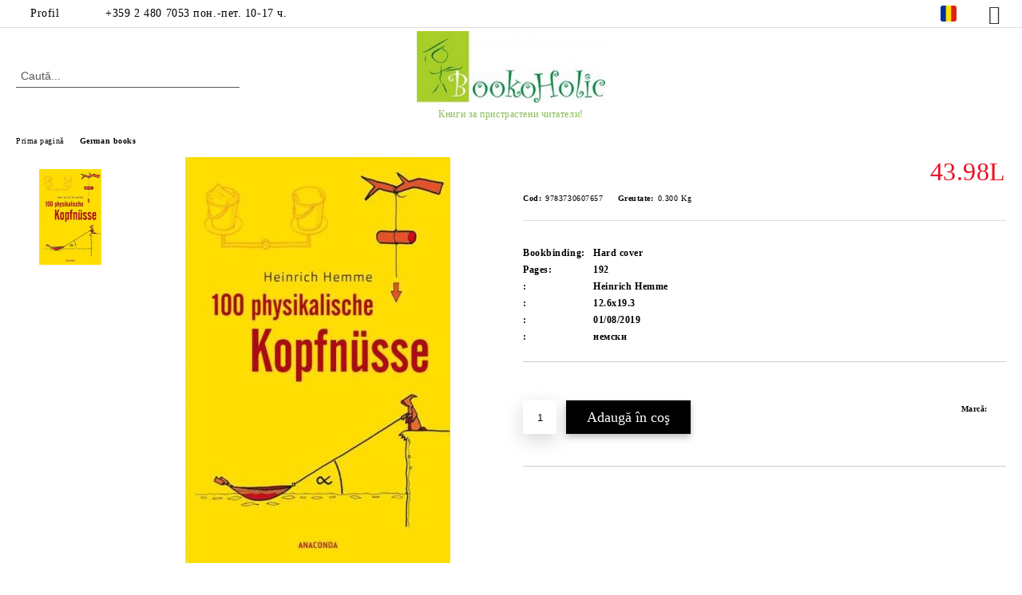

--- FILE ---
content_type: text/html; charset=utf-8
request_url: https://bookoholic.net/ro/product/9874.html
body_size: 17496
content:
<!DOCTYPE html>
<html lang="ro">
<head>
	<meta http-equiv="Content-Type" content="text/html; charset=utf-8" />
<meta http-equiv="Content-Script-Type" content="text/javascript" />
<meta http-equiv="Content-Style-Type" content="text/css" />
<meta name="description" content=" " />
<meta name="keywords" content="" />
<meta name="twitter:card" content="summary" /><meta name="twitter:site" content="@server.seliton.com" /><meta name="twitter:title" content=": Product Details" /><meta name="twitter:description" content=" " /><meta name="twitter:image" content="http://bookoholic.net/userfiles/productimages/product_8784.jpg" />
<title>: Product Details</title>
<link rel="canonical" href="https://bookoholic.net/ro/product/9874.html" />

<link rel="stylesheet" type="text/css" href="/userfiles/css/css_100_115.css" />
<script type="text/javascript" src="/userfiles/css/js_100_103.js"></script>
<meta name="viewport" content="width=device-width, initial-scale=1" />
<link rel="alternate" type="application/rss+xml" title="Ştiri" href="/module.php?ModuleName=com.summercart.rss&amp;UILanguage=ro&amp;FeedType=News" />
<script type="text/javascript">
$(function(){
	$('.innerbox').colorbox({minWidth: 500, minHeight: 300, maxWidth: '90%', maxHeight: '96%'});
		var maxProducts = 7;
	var httpsDomain = 'https://bookoholic.net/';
	var searchUrl = '/ro/search.html';
	var seeMoreText = 'vezi mai mult';
	
	SC.Util.initQuickSearch(httpsDomain, maxProducts, searchUrl, seeMoreText);
	});

SC.storeRoot = 'https://bookoholic.net/';
SC.storeRootPath = '/';
SC.ML.PROVIDE_VALID_EMAIL = 'Trebuie sa introduci o adresă de mail corectă.';
SC.JSVersion = '';
</script>
<!-- Start cookieyes banner --> <script id="cookieyes" type="text/javascript" src="https://cdn-cookieyes.com/client_data/7a9a91f26b1c2ae42d3f26f9/script.js"></script> <!-- End cookieyes banner -->


		<script type="application/ld+json">
			{
				"@context": "https://schema.org",
				"@type": "BreadcrumbList",
				"itemListElement":
				[
					{
						"@type": "ListItem",
						"position": 1,
						"item":
						{
							"@id": "https://bookoholic.net/ro/",
							"name": "Prima pagină"
						}
					},
					{
						"@type": "ListItem",
						"position": 2,
						"item":
						{
							"@id": "https://bookoholic.net/ro/category/25/german-books.html",
							"name": "German books"
						}
					},
					{
						"@type": "ListItem",
						"position": 3,
						"item":
						{
							"@id": "https://bookoholic.net/ro/category/89/.html",
							"name": ""
						}
					},
					{
						"@type": "ListItem",
						"position": 4,
						"item":
						{
							"@id": "https://bookoholic.net/ro/product/9874.html",
							"name": ""
						}
					}
				]
			}
		</script>





<meta property="og:postal-code" content="1612" /><meta property="og:country-name" content="Bulgaria" /><meta property="og:email" content="sales@bookoholic.net" /><meta property="og:phone_number" content="+359 2 480 7053 пон.-пет. 10-17 ч." /><meta property="og:type" content="product" /><meta property="og:title" content="" /><meta property="og:url" content="https://bookoholic.net/ro/product/9874.html" /><meta property="og:image" content="https://bookoholic.net/userfiles/productimages/product_8784.jpg" /><script type="text/javascript">
!function() {
	var scEOFacebook = new SCEvents('FB_E_T');
	scEOFacebook.sendCategoryIsEnabled = false;
	scEOFacebook.sendCategoryParams = [];
	
	scEOFacebook.sendBrandIsEnabled = false;
	scEOFacebook.sendBrandParams = [];
	
	scEOFacebook.sendProductIsEnabled = true;
	scEOFacebook.sendProductParams = {"id":9874,"parentId":0,"name":"","url":"https:\/\/bookoholic.net\/ro\/product\/9874.html","img":"https:\/\/bookoholic.net\/userfiles\/productimages\/product_8784.jpg","currency":"EUR","price":"8.64","promo":"0","brand":{"id":477,"name":""},"category":[{"id":89,"name":"","parent":25,"breadcrumb":[{"id":25,"name":"German books","parent":false},{"id":89,"name":"","parent":25}]}],"inventory":{"variations":false,"stock":true}};
	scEOFacebook.sendProductsListingParams = {"9874":{"isEnabled":false,"params":{"id":9874,"name":"","url":"https:\/\/bookoholic.net\/ro\/product\/9874.html","img":"https:\/\/bookoholic.net\/userfiles\/productimages\/product_8784.jpg","currency":"EUR","price":"8.64","promo":"0","brand":{"id":477,"name":""},"category":[{"id":89,"name":"","parent":25,"breadcrumb":[{"id":25,"name":"German books","parent":false},{"id":89,"name":"","parent":25}]}],"inventory":{"variations":false,"stock":true}}}};
	
	scEOFacebook.pageCode = "com.summercart.dynamic_page.product";
	
	scEOFacebook.visitHelpPageIsEnabled = false;
	
	scEOFacebook.cartProductIds = [];
	scEOFacebook.cartCustomerCurrency = 'EUR';
	scEOFacebook.cartSubTotal = '0.00';
	
	scEOFacebook.orderInfo = false;
	
	scEOFacebook.trackProductsOnCategoryPages = 1;
	
	scEOFacebook.eventCode = '0';
	scEOFacebook.eventId = '1768501157.2954-0';
	
	!function(f,b,e,v,n,t,s){if(f.fbq)return;n=f.fbq=function(){n.callMethod?
	n.callMethod.apply(n,arguments):n.queue.push(arguments)};if(!f._fbq)f._fbq=n;
	n.push=n;n.loaded=!0;n.version='2.0';n.queue=[];t=b.createElement(e);t.async=!0;
	t.src=v;s=b.getElementsByTagName(e)[0];s.parentNode.insertBefore(t,s)}(window,
	document,'script','//connect.facebook.net/en_US/fbevents.js');
	fbq('init', '434203767688653', {});
	fbq('track', 'PageView', {}, {eventID: scEOFacebook.eventId});
	
	scEOFacebook.init();
	
	window.fq = fbq; /* work-around for spurious errors in Facebook Pixel Helper */
	$(document).on(scEOFacebook.getEventStr('tracking:view-product'), function(event, product) {
		const productId = product.parentId ? product.parentId : product.id;
		fq('track', 'ViewContent', {value: (parseFloat(product.promo) !== 0 ? product.promo : product.price), currency: product.currency, content_name: product.name, content_type: 'product', content_ids: productId}, {eventID: scEOFacebook.eventId});
	});
	$(document).on(scEOFacebook.getEventStr('tracking:view-category'), function(event, category, pageWrapper) {
		var breadcrumb = [];
		var productIds = [];
		for (i in category.breadcrumb) {
			breadcrumb.push(category.breadcrumb[i].name);
		}
		if (typeof pageWrapper == 'undefined')
			pageWrapper = 'body';
		
		$(pageWrapper).find('.js-has-data-productId').each(function() {
			productIds.push($(this).attr('data-productId'));
		});
		if (scEOFacebook.trackProductsOnCategoryPages) {
			fq('track', 'ViewContent', {content_name: category.name, content_category: breadcrumb.join(' > '), content_type: 'product', content_ids: productIds}, {eventID: scEOFacebook.eventId});
		}
	});
	$(document).on(scEOFacebook.getEventStr('tracking:infinite-scroll-loaded'), function(event, category, pageWrapper) {
		$(document).trigger(scEOFacebook.getEventStr('tracking:view-category'), [category, pageWrapper]);
	});
	$(document).on(scEOFacebook.getEventStr('tracking:view-brand'), function(event, brand) {
		fq('track', 'ViewContent', {content_name: brand.name}, {eventID: scEOFacebook.eventId});
	});
	$(document).on(scEOFacebook.getEventStr('tracking:register'), function(event, data) {
		fq('track', 'CompleteRegistration', {content_name: data.email});
	});
	$(document).on(scEOFacebook.getEventStr('tracking:search'), function(event, searchPhrase) {
		fq('track', 'Search', {search_string: searchPhrase});
	});
	$(document).on(scEOFacebook.getEventStr('tracking:add-to-wishlist'), function(event, product) {
		fq('track', 'AddToWishlist', {value: (parseFloat(product.promo) !== 0 ? product.promo : product.price), currency: product.currency, content_name: product.name, content_type: 'product', content_ids: product.id, content_category: getFacebookETCategoryBranch(product)});
	});
	$(document).on(scEOFacebook.getEventStr('tracking:add-to-cart'), function(event, promisesArray, product, productVariantId, quantity) {
		
		var eventSent = $.Deferred();
		promisesArray.push(eventSent.promise());
		
		/*
			Facebook does not support callback for when data is actually sent.
			fbevents.js uses 'new Image()' for payloads up to 2048 bytes, 'new XMLHttpRequest' for bigger. AddToCart is just one product and never goes over the limit
		*/
		var OriginalImage = window.Image;
		window.Image = function (width, height) {
			var img = new OriginalImage(width, height);
			img.onload = function () {
				eventSent.resolve(); // Inform that the facebook has received the data
			};
			return img;
		};
		
		const productId = product.parentId ? product.parentId : product.id;
		fq('track', 'AddToCart', {value: (parseFloat(product.promo) !== 0 ? product.promo : product.price), currency: product.currency, content_name: product.name, content_type: 'product', content_ids: productId, content_category: getFacebookETCategoryBranch(product)}, {eventID: scEOFacebook.eventId});
		
		window.Image = OriginalImage;
		
		setTimeout(function() {
			eventSent.resolve(); // 1 sec max wait time in case facebook hangs
		}, 1000);
	});
	
	function getFacebookETCategoryBranch(product)
	{
		if ((typeof(product.category) == 'undefined') || (product.category.length == 0)) {
			return '';
		}
		
		var category = product.category[0];
		var breadcrumb = [];
		for (i in category.breadcrumb) {
			breadcrumb.push(category.breadcrumb[i].name);
		}
		breadcrumb.push(category.name);
		return breadcrumb.join(' > ');
	}
}();
</script>
<!-- Google AdWords Dynamic Remarketing Tag -->
<script type="text/javascript" src="//www.googleadservices.com/pagead/conversion_async.js"></script>
<script type="text/javascript">
!function() {
	var scEOGoogleAWDynRem = new SCEvents('G_AW_D_R_T');
	
	scEOGoogleAWDynRem.sendCategoryIsEnabled = false;
	scEOGoogleAWDynRem.sendCategoryParams = [];
	
	scEOGoogleAWDynRem.sendBrandIsEnabled = false;
	scEOGoogleAWDynRem.sendBrandParams = [];
	
	scEOGoogleAWDynRem.sendProductIsEnabled = true;
	scEOGoogleAWDynRem.sendProductParams = {"id":9874,"parentId":0,"name":"","url":"https:\/\/bookoholic.net\/ro\/product\/9874.html","img":"https:\/\/bookoholic.net\/userfiles\/productimages\/product_8784.jpg","currency":"BGN","price":"16.90","promo":"0","brand":{"id":477,"name":""},"category":[{"id":89,"name":"","parent":25,"breadcrumb":[{"id":25,"name":"German books","parent":false},{"id":89,"name":"","parent":25}]}],"inventory":{"variations":false,"stock":true}};
	scEOGoogleAWDynRem.sendProductsListingParams = {"9874":{"isEnabled":false,"params":{"id":9874,"name":"","url":"https:\/\/bookoholic.net\/ro\/product\/9874.html","img":"https:\/\/bookoholic.net\/userfiles\/productimages\/product_8784.jpg","currency":"BGN","price":"16.90","promo":"0","brand":{"id":477,"name":""},"category":[{"id":89,"name":"","parent":25,"breadcrumb":[{"id":25,"name":"German books","parent":false},{"id":89,"name":"","parent":25}]}],"inventory":{"variations":false,"stock":true}}}};
	
	scEOGoogleAWDynRem.pageCode = "com.summercart.dynamic_page.product";
	
	scEOGoogleAWDynRem.visitHelpPageIsEnabled = false;
	
	scEOGoogleAWDynRem.cartProductIds = [];
	
	scEOGoogleAWDynRem.orderInfo = false;
	
	scEOGoogleAWDynRem.init();
	
	/* Sending data from the product page views */
	$(document).on(scEOGoogleAWDynRem.getEventStr('tracking:view-product'), function(event, product){
		if (!window.google_trackConversion) {
			return;
		}
		window.google_trackConversion({
			google_conversion_id: '1012281370',
			google_custom_params: {
				
				
					dynx_itemid: product.id,
					dynx_pagetype: 'offerdetail',
					dynx_totalvalue : (product.promo && product.promo !== 0) ? product.promo : product.price
				
			},
			google_remarketing_only: true
		});
	});
	
	/* Sending Data to view search results */
	$(document).on(scEOGoogleAWDynRem.getEventStr('tracking:search'), function(event, searchPhrase) {
		var search = $('[name="ProductIdsAdword"]').map(function(index, element){
			return $(element).attr('value');
		});
		var n = {},r=[];
		for(var i = 0; i < search.length; i++) {
			if (!n[search[i]]) {
				n[search[i]] = true; 
				r.push(search[i]); 
			}
		}
		/*var productIds = r.join();*/
		if (!window.google_trackConversion) {
			return;
		}
		window.google_trackConversion({
			google_conversion_id: '1012281370',
			google_custom_params: {
				
				
					dynx_itemid: r,
					dynx_pagetype: 'searchresults',
				
			},
			google_remarketing_only: true
		});
	});
	
	/* Sending Data to view category page */
	$(document).on(scEOGoogleAWDynRem.getEventStr('tracking:view-category'), function(event, category){
		var search = $('[name="ProductIdsAdword"]').map(function(index, element){
			return $(element).attr('value');
		});
		/* filter unique product ids */
		var n = {},r=[];
		for (var i = 0; i < search.length; i++) {
			if (!n[search[i]]) {
				n[search[i]] = true; 
				r.push(search[i]); 
			}
		}
		/*var productIds = r.join();*/
		if (!window.google_trackConversion) {
			return;
		}
		window.google_trackConversion({
			google_conversion_id: '1012281370',
			google_custom_params: {
				
				
					dynx_itemid: r,
					dynx_pagetype: 'searchresults'
				
			},
			google_remarketing_only: true
		});
	});

	/* Sending Data to view brand page */
	$(document).on(scEOGoogleAWDynRem.getEventStr('tracking:view-brand'), function(event, brand) {
		var search = $('[name="ProductIdsAdword"]').map(function(index, element){
			return $(element).attr('value');
		});
		/* filter unique product ids */
		var n = {},r=[];
		for (var i = 0; i < search.length; i++) {
			if (!n[search[i]]) {
				n[search[i]] = true; 
				r.push(search[i]); 
			}
		}
		/*var productIds = r.join();*/
		if (!window.google_trackConversion) {
			return;
		}
		window.google_trackConversion({
			google_conversion_id: '1012281370',
			google_custom_params: {
				
				
					dynx_itemid: r,
					dynx_pagetype: 'searchresults'
				
			},
			google_remarketing_only: true
		});
	});
	
	/* Sending Data on view help page */
	$(document).on(scEOGoogleAWDynRem.getEventStr('tracking:view-web-page'), function(event) {
		if (!window.google_trackConversion) {
			return;
		}
		window.google_trackConversion({
			google_conversion_id: '1012281370',
			google_custom_params: { 
				
				
					dynx_pagetype: 'other'
				
			},
			google_remarketing_only: true
		});
	});
	
	$(document).on(scEOGoogleAWDynRem.getEventStr('tracking:initiate-checkout'), function(event) {
		if (!window.google_trackConversion) {
			return;
		}
		window.google_trackConversion({
			google_conversion_id: '1012281370',
			google_custom_params: {
				
				
					dynx_itemid: scEOGoogleAWDynRem.cartProductIds,
					dynx_pagetype: 'conversionintent'
				
			},
			google_remarketing_only: true
		});
	});
	
	/* Sending Data on ordering */
	$(document).on(scEOGoogleAWDynRem.getEventStr('tracking:order-placed'), function(event, orderInfo) {
		var productIds = [];
		var priceTotal = 0;
		var orderItems = orderInfo.OrderItems;
		for (i in orderItems) {
				productIds.push(orderItems[i]['ProductID']);
				priceTotal += parseFloat(orderItems[i]['OrderItemPrice']);
		}
		if (!window.google_trackConversion) {
			return;
		}
		window.google_trackConversion({
			google_conversion_id: '1012281370',
			google_custom_params: {
				
				
					dynx_itemid: productIds,
					dynx_pagetype: 'conversion',
					dynx_totalvalue: priceTotal
				
			},
			google_conversion_format: '3',
			google_conversion_order_id: orderInfo.OrderID,
			google_conversion_currency: orderInfo.OrderCustomerCurrencyCode,
			google_conversion_value: orderInfo.OrderCustomerCurrencyTotal,
			google_conversion_label: orderInfo.OrderID,
			google_remarketing_only: false
		});
	});
	
	function getDynRemCategoryBranch(product) {
		var category = product.category[0];
		var breadcrumb = [];
		for (i in category.breadcrumb) {
			breadcrumb.push(category.breadcrumb[i].name);
		}
		breadcrumb.push(category.name);
		return breadcrumb.join(' > ');
	}
}();
</script>
<!-- /Google AdWords Dynamic Remarketing Tag --><!-- Global site tag (gtag.js) - Google Analytics -->
<script>
	window.gtag_loaded = true;
	window.dataLayer = window.dataLayer || [];
	function gtag(){dataLayer.push(arguments);}
	
			gtag('consent', 'default', {
			'ad_storage': 'granted',
			'ad_user_data': 'granted',
			'ad_personalization': 'granted',
			'analytics_storage': 'granted',
			'functionality_storage': 'granted',
			'personalization_storage': 'granted',
			'security_storage': 'granted'
		});
	</script>
<script async src="https://www.googletagmanager.com/gtag/js?id=G-Y4KT1NVFP2"></script>
<script>
	gtag('js', new Date());
	gtag('config', 'G-Y4KT1NVFP2', {'allow_enhanced_conversions':true});
</script>
<!-- /Global site tag (gtag.js) - Google Analytics -->
<script class="js-tracking-scripts" type="text/javascript">
</script>
<script type="module" >
	import { GoogleEcommerceGtag } from "/skins/orion/plugins/google_ecomerce_tracking_gtag/google_ecomerce_tracking_gtag.js?rev=0cfa903748b22c57db214c7229180c71ed34da8a";
	
	var googleEcommerce = new GoogleEcommerceGtag(
		{
			'tracking:add-to-cart' : 'onAddToCart',
			'tracking:remove-from-cart' : 'onRemoveFromCart',
			'tracking:add-to-wishlist' : 'onAddToWishList',
						'tracking:register' : 'onRegister',
									'tracking:search' : 'onSearch',
						'tracking:view-product' : 'onViewItem',
			'tracking:view-category' : 'onViewItemList',
			'tracking:view-promotion' : 'onViewPromotion'
		},
		{"sendCategoryIsEnabled":false,"sendBrandIsEnabled":false,"sendBrandParams":[],"sendProductIsEnabled":true,"sendProductParams":{"id":9874,"parentId":0,"name":"","url":"https:\/\/bookoholic.net\/ro\/product\/9874.html","img":"https:\/\/bookoholic.net\/userfiles\/productimages\/product_8784.jpg","currency":"RON","price":"43.98","promo":"0","brand":{"id":477,"name":""},"category":[{"id":89,"name":"","parent":25,"breadcrumb":[{"id":25,"name":"German books","parent":false},{"id":89,"name":"","parent":25}]}],"inventory":{"variations":false,"stock":true}},"sendProductsIsEnabled":false,"sendProductsListingParams":[{"isEnabled":false,"params":{"id":9874,"name":"","url":"https:\/\/bookoholic.net\/ro\/product\/9874.html","img":"https:\/\/bookoholic.net\/userfiles\/productimages\/product_8784.jpg","currency":"RON","price":"43.98","promo":"0","brand":{"id":477,"name":""},"category":[{"id":89,"name":"","parent":25,"breadcrumb":[{"id":25,"name":"German books","parent":false},{"id":89,"name":"","parent":25}]}],"inventory":{"variations":false,"stock":true}}}],"pageCode":"com.summercart.dynamic_page.product","visitHelpPageIsEnabled":false,"cartProductIds":[],"cartProducts":[],"cartCustomerCurrency":"","cartSubTotal":"","orderInfo":null,"customerEmail":"","sessionId":"","currency":"RON"},
		false,
		'G-Y4KT1NVFP2'
	);
	
	googleEcommerce.register();
</script>
</head>

<body class="lang-ro dynamic-page dynamic-page-product layout-102 layout-type-wide products-per-row-4 " >


<div class="c-body-container js-body-container">
	<div class="c-body-container__sub">
		
		<header class="container c-header js-header-container">
						<div class="c-header__topline">
				<div class="c-header__topline-inner">
					<div class="c-header__profile js-header-login-section">
						<div class="c-header__profile-toggle-icon">Profil</div>
																								
												<div class="c-header__profile-dd">
							<a href="https://bookoholic.net/ro/login.html" class="c-header__profile_link c-header__profile-login">Contul meu</a>
							<a href="https://bookoholic.net/ro/register.html" class="c-header__profile_link c-header__profile-register">Creează cont</a>
						</div>
												
						<div class="c-header__phone-wrapper c-header__contacet-row">
							<a href="tel:+359 2 480 7053 пон.-пет. 10-17 ч." class="c-header__phone-number">+359 2 480 7053 пон.-пет. 10-17 ч.</a>
						</div>
					</div>
					
					<div class="c-header__lang-currency-social">
												<div class="c-header__currency js-header-currency">
							<span class="c-header__currency-label">Valuta</span>
							<div class="c_header__currency-selected">
								<span class="c-header__currency-code-wrapper"><span class="c_header__currency-selected-code"></span></span>
							</div>
							<input type="hidden" name="CurrencyID" class="CurrencyID" id="js-selected-currencyid" value="28" />
							<ul id="currency-list" class="c-header__currency-list">
																<li class="c-header__currency-selector js-currency-selector " id="currencyId_2">EUR</li>
																<li class="c-header__currency-selector js-currency-selector " id="currencyId_7">BGN</li>
															</ul>
						</div>
												
												<div class="c-header__language js-header-language">
							<span class="c-header__language-label">Limbă</span>
							<div class="language-container">
																								<div class="c_header__language-selected">
									<span class="c-header__language-code-wrapper language-has-selection"><img src="/userfiles/languages/4/jpeg/language_4_512251f6.jpg" width="30" height="30" alt="RO" /> <span class="c-header__language-code">RO</span></span>
								</div>
																
																<ul class="c-header__language-list">
																											<li class="c-header__language-dropdown">
									<a class="c-header__language-dropdown-link" href="/en/product/9874/100-physikalische-kopfnuesse.html">
										<img class="c-header__language-dropdown-image" src="/userfiles/languages/1/jpeg/language_1_5120083e.jpg" width="30" height="30" alt="EN"  />
										<span class="c-header__language-code">EN</span>
									</a>
									</li>
																		<li class="c-header__language-dropdown">
									<a class="c-header__language-dropdown-link" href="/product/9874/100-physikalische-kopfnuesse.html">
										<img class="c-header__language-dropdown-image" src="/userfiles/languages/2/jpeg/language_2_4fa8c581.jpg" width="30" height="30" alt="BG"  />
										<span class="c-header__language-code">BG</span>
									</a>
									</li>
																		<li class="c-header__language-dropdown">
									<a class="c-header__language-dropdown-link" href="/tr/product/9874.html">
										<img class="c-header__language-dropdown-image" src="/userfiles/languages/image_01808e8f05e34572ee405cc6cf04e1ea.jpg" width="30" height="30" alt="TR"  />
										<span class="c-header__language-code">TR</span>
									</a>
									</li>
																		<li class="c-header__language-dropdown selected">
									<a class="c-header__language-dropdown-link" href="/ro/product/9874.html">
										<img class="c-header__language-dropdown-image" src="/userfiles/languages/4/jpeg/language_4_512251f6.jpg" width="30" height="30" alt="RO"  />
										<span class="c-header__language-code">RO</span>
									</a>
									</li>
																	</ul>
															</div>
						</div>
												
						<div class="c-header__social-networks">
														<a class="c-header__social-icons social-network__fb" href="https://www.facebook.com/%D0%91%D1%83%D0%BA%D0%BE%D1%85%D0%BE%D0%BB%D0%B8%D0%BA-289842861115955/" target="_blank" title="Facebook"></a>
																																																							</div>
					</div>
				</div>
			</div>
			
			<div class="c-header__standard">
				<div class="c-header__search js-header-search">
					<div class="c-header__search-advanced"><a class="c-header__search-advanced-link" href="/ro/search.html?action=dmAdvancedSearch">Căutare avansată</a></div>
					<form action="/ro/search.html" class="c-header_search_form js-header-search-form">
						<input type="text" class="c-header__search_input js-header-search-input" id="sbox" name="phrase" value="" placeholder="Caută..." />
						<span class="c-header__search-button"><input type="submit" value="Căutare" class="c-header__search-button-submit" /></span>
					</form>
				</div>
				
				<h2 class="c-header__logo c-header__logo--is-image">
				<a class="c-header__logo-link" href="/ro/">
					<img class="c-header__logo-image" src="/userfiles/logo/logo-greeny2.jpg" alt="" width="328" height="125" />									</a>
				<span class="c-header__slogan-text" style="font-size: 18pt;color: #86bd55;">Книги за пристрастени читатели!</span>				</h2>
				
				<div class="c-header__info">
										
										<div class="c-header__cart js-header-cart js-header-mini-cart-wrapper">
												<div class="c-header__cart-wrapper">
							<div class="c-header__cart--empty-icon"></div>
						</div>
												
											</div>
									</div>
			</div>
			
			<div class="c-header__mobile">
				<ul class="c-header__mobile-menu">
					<li class="c-header__mobile-menu-item mobile-menu-item-nav js-mobile-menu-toggle-nav">
						<span class="c-header__mobile-menu-icon"></span>
					</li>
					<li class="c-header__mobile-menu-item mobile-menu-item-search">
						<svg xmlns="http://www.w3.org/2000/svg" width="24.811" height="24.811" viewBox="0 0 21.811 21.811">
							<g id="search-outline" transform="translate(-63.25 -63.25)">
								<path id="Path_113" data-name="Path 113" d="M72.182,64a8.182,8.182,0,1,0,8.182,8.182A8.182,8.182,0,0,0,72.182,64Z" fill="none" stroke="#000" stroke-miterlimit="10" stroke-width="1.5"/>
								<path id="Path_114" data-name="Path 114" d="M338.29,338.29,344,344" transform="translate(-260.004 -260.004)" fill="none" stroke="#000" stroke-linecap="round" stroke-miterlimit="10" stroke-width="1.5"/>
							</g>
						</svg>
						<div class="c-header__search c-header__search--mobile">
							<form action="/ro/search.html" class="c-header_search_form js-header-search-form">
								<input type="text" class="c-header__search_input c-header__search_input--mobile js-header-search-input" id="js-search-phrase" name="phrase" value="" placeholder="Caută..." />
								<span class="c-header__search-button"><input type="submit" value="Căutare" class="c-header__search-button-submit" /></span>
							</form>
						</div>
					</li>
					<li class="c-header__standard-logo-section">
						<h2 class="c-header__logo c-header__logo--is-image">
						<a href="/ro/" alt="Logo">
							<img class="c-header__logo-image" src="/userfiles/logo/logo-greeny2.jpg" alt="" width="328" height="125" />													</a>
						</h2>
					</li>
					<li class="c-header__mobile-menu-item is-mobile-cart">
												
																		<div id="mobile-cart" class="mobile-menu-item-cart js-mobile-menu-item-cart">
							<svg xmlns="http://www.w3.org/2000/svg" width="31" height="30" viewBox="0 0 31 30">
								<g id="cart-41" transform="translate(1.5 0.5)">
									<circle id="Ellipse_37" data-name="Ellipse 37" cx="1.847" cy="1.847" r="1.847" transform="translate(9.451 24.148)" fill="#000812"/>
									<path id="Ellipse_37_-_Outline" data-name="Ellipse 37 - Outline" d="M1.847-.5A2.347,2.347,0,1,1-.5,1.847,2.35,2.35,0,0,1,1.847-.5Zm0,3.695A1.347,1.347,0,1,0,.5,1.847,1.349,1.349,0,0,0,1.847,3.195Z" transform="translate(9.451 24.148)"/>
									<circle id="Ellipse_38" data-name="Ellipse 38" cx="1.847" cy="1.847" r="1.847" transform="translate(20.166 24.148)" fill="#000812"/>
									<path id="Ellipse_38_-_Outline" data-name="Ellipse 38 - Outline" d="M1.847-.5A2.347,2.347,0,1,1-.5,1.847,2.35,2.35,0,0,1,1.847-.5Zm0,3.695A1.347,1.347,0,1,0,.5,1.847,1.349,1.349,0,0,0,1.847,3.195Z" transform="translate(20.166 24.148)"/>
									<path id="Path_88" data-name="Path 88" d="M22.352,21.855H10.732a3.527,3.527,0,0,1-3.357-3.112L4.066,2.843H.709a1,1,0,0,1,0-2h4.17a1,1,0,0,1,.979.8l.877,4.215H26.709a1,1,0,0,1,.986,1.167L25.714,18.714l0,.02A3.529,3.529,0,0,1,22.352,21.855Zm-15.2-14L9.334,18.344l0,.016c.138.723.577,1.5,1.394,1.5h11.62c.814,0,1.253-.766,1.393-1.486L25.525,7.854Z" transform="translate(0 0)"/>
									<rect id="Rectangle_179" data-name="Rectangle 179" width="31" height="30" transform="translate(-1.5 -0.5)" fill="none"/>
								</g>
							</svg>
						</div>
												
																	</li>
				</ul>
			</div>
			<div class="c-mobile-holder"></div>
		</header><!-- header container -->
<main>

<div class="c-layout-main js-layout-main">
		<div id="c-layout-main__column-left" class="o-layout--vertical c-layout-main--wide">
		<div class="c-layout-wrapper">
			
			<div id="product-page" class="c-page-product"
	 xmlns:product="http://search.yahoo.com/searchmonkey/product/"
	 xmlns:rdfs="http://www.w3.org/2000/01/rdf-schema#"
	 xmlns:media="http://search.yahoo.com/searchmonkey/media/"
	 xmlns:review="http://purl.org/stuff/rev#"
	 xmlns:use="http://search.yahoo.com/searchmonkey-datatype/use/"
	 xmlns:currency="http://search.yahoo.com/searchmonkey-datatype/currency/"
	 itemscope itemtype="http://schema.org/Product">
	
	<div class="c-breadcrumb c-breadcrumb__list">
		<span class="c-breadcrumb__item"><a href="/ro/" class="c-breadcrumb__item-link">Prima pagină</a> </span>
				<span class="c-breadcrumb__separator"></span>
		<span class="c-breadcrumb__item"><a href="/ro/category/25/german-books.html" class="c-breadcrumb__item-link">German books</a></span>
				<span class="c-breadcrumb__separator"></span>
		<span class="c-breadcrumb__item"><a href="/ro/category/89/.html" class="c-breadcrumb__item-link"></a></span>
				<span class="c-breadcrumb__item--last"></span>
	</div>
	
	<div class="o-page-content">
		<div class="c-dynamic-area c-dynamic-area__top"></div>
		
		<div class="c-product__top-area">
				<!-- Description Price Block -->
			<div class="product-page-description-price-block">
				<div class="c-product-page__product-name-and-price">
					<h1 class="c-product-page__product-name fn js-product-name-holder" property="rdfs:label" itemprop="name">
						
					</h1>
											<div id="ProductPricesHolder" class="c-product-page__product-price-wrapper js-product-prices-holder">
														<div class="c-product-page__product-price-section  is-price-with-tax">
			
	
		<!-- Show prices with taxes applied. -->
			
						
		<!-- The product has no price modifiers. It may have wholesale price. -->
				<!-- No wholesale price. The list price is the final one. No discounts. -->
		<div class="c-price-exclude-taxes product-price u-price__base__wrapper " itemprop="offers" itemscope itemtype="http://schema.org/Offer">
			<span class="c-price-exclude-taxes__no-wholesale-price-list-label what-price u-price__base__label">Preț</span>
			<span class="c-price-exclude-taxes__no-wholesale-price-list-price taxed-price-value u-price__base__value">
				43.98L
							</span>
			<span class="c-price-exclude-taxes__no-wholesale-price-list-price-digits price" style="display:none;" itemprop="price">43.98</span>
			<span class="c-price-exclude-taxes__no-wholesale-price-currency currency" style="display:none;" itemprop="priceCurrency">RON</span>
			<link itemprop="url" href="/ro/product/9874.html" />
			<meta itemprop="availability" content="https://schema.org/InStock" />
			
		</div>
				
				
			
		
		
		



	
	</div>													</div>
									</div>
				
				<ul class="c-product-page__product-features">
										
					
										<li class="c-product-page__product-code-wrapper">
						<div class="c-product-page__product-code-label">Cod:</div>
						<div id="ProductCode" class="c-product-page__product-code sku js-product-page__product-code u-ellipsis" property="product:identifier" datatype="use:sku" itemprop="sku">9783730607657</div>
					</li>
															<li class="c-product-page__product-weight-wrapper">
						<div class="c-product-page__product-weight-label">Greutate:</div>
						<div class="c-product-page__weight" itemprop="weight">
							<span id="ProductWeight" class="c-product-page__weight-value js-product-page__product-weight" property="product:weight">0.300</span>
							<span class="c-product-page__weight-unit">Kg</span>
						</div>
					</li>
									</ul>
				
								
				<div class="c-product-page__product-details">
					<div class="c-product-page__product-description-wrapper">
																								
											</div>
					
					<!-- Cart form -->
					<form action="https://bookoholic.net/ro/cart.html" method="post" id="cart_form" class="c-product-page__cart-form item " >
						<div class="product-page__price-and-options">
													</div>
					
												<ul class="c-product-page__attributes-list item">
															<li class="c-product-page__attribute-item">
									<div class="c-product-page__attribute-name">Bookbinding:</div>
									<div class="c-product-page__attribute-value">
										Hard cover
										
																				
										<span class="c-product-page__attribute-unit"></span>
																			</div>
								</li>
															<li class="c-product-page__attribute-item">
									<div class="c-product-page__attribute-name">Pages:</div>
									<div class="c-product-page__attribute-value">
										192
										
																				
										<span class="c-product-page__attribute-unit"></span>
																			</div>
								</li>
															<li class="c-product-page__attribute-item">
									<div class="c-product-page__attribute-name">:</div>
									<div class="c-product-page__attribute-value">
										Heinrich Hemme
										
																				
										<span class="c-product-page__attribute-unit"></span>
																			</div>
								</li>
															<li class="c-product-page__attribute-item">
									<div class="c-product-page__attribute-name">:</div>
									<div class="c-product-page__attribute-value">
										12.6x19.3
										
																				
										<span class="c-product-page__attribute-unit"></span>
																			</div>
								</li>
															<li class="c-product-page__attribute-item">
									<div class="c-product-page__attribute-name">:</div>
									<div class="c-product-page__attribute-value">
										01/08/2019
										
																				
										<span class="c-product-page__attribute-unit"></span>
																			</div>
								</li>
															<li class="c-product-page__attribute-item">
									<div class="c-product-page__attribute-name">:</div>
									<div class="c-product-page__attribute-value">
										немски
										
																				
										<span class="c-product-page__attribute-unit"></span>
																			</div>
								</li>
													</ul>
												
						<div class="c-product-page__buy-buttons">
							<div class="c-product-page__availability-label availability s-html-editor js-availability-label" style="display: none">
								
							</div>
							
														<div class="c-product-page__add-to-wishlist-button">
								<span class="c-product-page__wishlist-buttons js-button-wish no-in-wishlist">
	<a style="display: none" rel="nofollow" href="https://bookoholic.net/ro/wishlist.html" title="In lista de favorite" class="c-product-page__button-wishlist is-in-wishlist js-wishlist-link js-has-in-wishlist" data-product-id="9874" data-item-id="0"><span class="c-product-page__button-wishlist-text">In lista de favorite</span></a>
	<a rel="nofollow" href="https://bookoholic.net/ro/wishlist.html" title="Îmi doresc" class="c-product-page__button-wishlist not-in-wishlist js-wishlist-link js-no-in-wishlist" data-product-id="9874" data-item-id="0"><span class="c-product-page__button-wishlist-text">Îmi doresc</span></a>
</span>
<script type="text/javascript">
$(function () {
	SC.Wishlist.getData = function (object) {
		var data = $('#cart_form').serialize();
		if (object.hasClass('js-has-in-wishlist')) {
			data += '&action=removeItem&submitType=ajax&WishlistItemID=' + object.data('item-id');
		} else {
			data += '&action=addItem&submitType=ajax&ProductID=' + object.data('product-id');
		}
		
		return data;
	}
})
</script>
							</div>
														
																												<div class="c-product-page__email-me-when-available-button">
								<span style="display:none;" class="c-product-page__wishlist-email-me-when-available-buttons js-out-of-stock out-of-stock js-button-wish no-in-wishlist">
	<a style="display: none" rel="nofollow" href="https://bookoholic.net/ro/wishlist.html" title="Abonat" class="c-product-page__button-wishlist-email-me-when-available is-in-wishlist js-wishlist-link js-has-in-wishlist" data-product-id="9874" data-item-id="0" data-item-type="2"><span class="c-product-page__button-wishlist-text">Abonat</span></a>
	<a rel="nofollow" href="https://bookoholic.net/ro/wishlist.html" title="Anunta-ma cand revine in stoc" class="c-product-page__button-wishlist-email-me-when-available not-in-wishlist js-wishlist-link js-no-in-wishlist js-open-popup" data-product-id="9874" data-item-id="0" data-item-type="2"><span class="c-product-page__button-wishlist-text">Anunta-ma cand revine in stoc</span></a>
</span>
<div id="wishlist-popup-2" style="display: none;">
	<div class="c-product-page__wishlist-popup-wrapper js-wishlist-popup-2">
		<div class="c-product-page__wishlist-popup-product-image-wrapper">
			<img class="c-product-page__wishlist-popup-product-image js-wishlist-product-image" src="" alt="" title="">
		</div>
		<div class="c-product-page__wishlist-popup-fields-wrapper">
			<h2>Anunta-ma cand este disponibil din nou!</h2>
			<p>Introduceti adresa de e-mail pentru a fi anuntat cand produsul este disponibil din nou. </p>
			<div class="c-product-page__wishlist-popup-error js-wishlist-popup-error" style="display:none;"></div>
			<div class="c-product-page__wishlist-popup-field">
				<div class="c-product-page__wishlist-popup-field-title">Nume:*</div>
				<div class="c-product-page__wishlist-popup-field-input">
					<input type="text"  placeholder="Nume" value="" class="js-wishlist-popup-field-input-name">
				</div>
			</div>
			<div class="c-product-page__wishlist-popup-field">
				<div class="c-product-page__wishlist-popup-field-title">Email:*</div>
				<div class="c-product-page__wishlist-popup-field-input">
					<input type="text" class="js-wishlist-popup-field-input-email"  placeholder="E-mail" value="">
				</div>
			</div>
		</div>
		<div class="c-product-page__wishlist-popup-submit-button js-wishlist-popup-submit-button">Anunta-ma! </div>
	</div>
</div>
<script type="text/javascript">
$(function () {
					SC.Wishlist.ML_POPUP_ERROR_EMAIL_REQUIRED = 'Adresa de e-mail este necesara.';
	SC.Wishlist.ML_POPUP_ERROR_EMAIL_NOT_VALID = 'Adresa de e-mail nu este valida.';
	SC.Wishlist.ML_POPUP_ERROR_NAME_REQUIRED = 'Numele este necesar.';
	SC.Wishlist.getData = function (object) {
		var data = $('#cart_form').serialize();
		if (object.hasClass('js-has-in-wishlist')) {
			data += '&action=removeItem&submitType=ajax&WishlistItemID=' + object.data('item-id');
		} else {
			data += '&action=addItem&submitType=ajax&ProductID=' + object.data('product-id');
		}
		
		return data;
	}
})
</script>
							</div>
																					
							<div class="c-product-page__buy-buttons-wrapper">
								<!--// measure unit plugin inject //-->
																
								<div class="quantity availability add-to-cart js-button-add-to-cart-wrapper js-product-page__add-to-cart" >
									<span class="value-title" title="in_stock"></span>									<!--// measure unit plugin inject //-->
																		
																		<input aria-label="Cantitate" type="text" class="c-product-page__quantity-input js-quantity-input" name="Quantity" value="1" size="1" />
																		
									<!--// measure unit plugin inject //-->
																		
									<div class="c-button__add-to-cart-wrapper js-button-add-to-cart o-button-add-to-cart u-designer-button">
										<input type="submit" class="c-button c-button__add-to-cart js-button-add-to-cart o-button-add-to-cart-submit u-designer-button-submit" value="Adaugă în coş" />
										<span class="c-button__add-to-cart-icon o-button-add-to-cart-icon"></span>
									</div>
								</div>
								
																<div class="c-product-page__product-brand-wrapper" itemprop="brand" itemscope itemtype="http://schema.org/Organization">
																		<span class="brand-name-wrapper">
										<span class="c-product-page__product-brand-label">Marcă:</span>
										<a class="c-product-page__product-brand-link" rel="product:brand" typeof="vcard:VCard commerce:Business" property="vcard:url" href="/ro/brand/477/.html" itemprop="url"><span class="brand" property="vcard:organization-name" itemprop="name"></span></a>
									</span>
																		
																		
																	</div>
															</div>
						</div>
						
						<input type="hidden" name="action" value="dmAddToCart" />
						<input type="hidden" class="js-product-page-product-id" id="ProductID" name="ProductID" value="9874" />
						<input type="hidden" class="js-product-page-productvariant-id" id="ProductVariantID" name="ProductVariantID" value="" />
																													</form>
					
									</div>
				
							</div><!-- Description Price Block -->
			
			<!-- Images Block -->
			<div class="c-product-page__images-block">
				<div id="product-images" class="c-product-page__images-wrapper-of-all    ">
					<div class="c-product-page__image-section">
												
																		
						<div class="c-product-page__product-image js-product-image" >
							<div class="video-close js-video-close"><img src="/skins/orion/customer/images/close_video.png?rev=0cfa903748b22c57db214c7229180c71ed34da8a" width="32" height="32" alt="" loading="lazy" /></div>
							<div class="video-container js-video-container"></div>
														
																					<div class="product-image-a js-call-lightgallery">
																<a href="/userfiles/productlargeimages/product_8784.jpg" title="" class="c-product-page__product-image-with-zoom js-product-image-link js-cloud-zoom cloud-zoom" id="product-zoom" rel="position: 'inside', adjustX: 0, adjustY: 0">
																	<img class="c-product-page__product-image c-product-page__product-image-9874 js-product-image-default" rel="rdfs:seeAlso media:image" src="/userfiles/productimages/product_8784.jpg" alt="" itemprop="image" width="332" height="509" fetchpriority="high" loading="lazy"/>
									<meta property="og:image" content="https://bookoholic.net/userfiles/productimages/product_8784.jpg">
																</a>
															</div>
																				</div>
					</div>
					
					<div class="c-product-page__thumb-list-wrapper">
						<div class="c-product-page__thumb-list js-image-thumb-list">
														
							<!-- Product threesixty degree start -->
														
							<!-- Variant images -->
														
							<!-- Product images -->
														<span class="c-product-page__thumb-wrapper js-product-thumb-holder selected product-image-lightgallery" style="min-width:85px;" data-src="/userfiles/productlargeimages/product_8784.jpg">
																<a id="product-image-8784" href="/userfiles/productlargeimages/product_8784.jpg" title="" class="c-product-page__thumb-link js-product-thumb-link js-cloud-zoom-gallery cloud-zoom-gallery" rel="useZoom: 'product-zoom', smallImage: '/userfiles/productimages/product_8784.jpg'" ref="/userfiles/productimages/product_8784.jpg" data-largeimagewidth="418" data-largeimageheight="640">
																	<img src="/userfiles/productthumbs/thumb_8784.jpg" alt="" width="300" height="459" class="c-product-page__thumb-image" />
																</a>
															</span>
														
													</div>
					</div>
					
					<script type="text/javascript">
						var variantImagesOptions = {};
											
						$(function () {
							// Remove from Light Gallery default image duplicate
							$('.product-image-lightgallery').each(function() {
								if ($(this).find('.js-product-image-default').length == 0 && $(this).data('src') == $('.js-product-image-default').parents('.product-image-lightgallery').data('src')) {
									$(this).removeClass('product-image-lightgallery');
								}
							});
							if($('body').hasClass('u-variant__product-page-two')) {
								function scrollToVariantImage(ProductVariantSliderImageID) {
									if (!ProductVariantSliderImageID) {
										return;
									}
									
									const jQueryProductVariantSliderImage =  $('#' + ProductVariantSliderImageID);
									if (!jQueryProductVariantSliderImage.length) {
										return;
									}
									
									$('html, body').stop().animate({
										scrollTop: jQueryProductVariantSliderImage.offset().top
									}, 1000);
								}
								
								$(SC.ProductData.ProductVariantsEvent).on('variantChangedData', function (event, data) {
									scrollToVariantImage(data.variantData.ProductVariantSliderImageID);
								});
								
								$('#product-images .js-product-thumb-link').removeClass('js-cloud-zoom-gallery cloud-zoom-gallery');
							} else {
								$('#product-images .js-product-thumb-link').dblclick(function() {
									$(this).click();
									$('#product-images .js-product-image-link').click();
								});
							}
							
														$('#product-images .js-product-image-link').live('click', function() {
								if ($('#product-images .js-product-thumb-link[href="' + $('#product-images .js-product-image-link').attr('href') + '"]').length == 0) {
									$('#product-images').append('<span class="product-thumb-holder" style="display: none;"><a href="' + $('#product-images .js-product-image-link').attr('href') + '" title="' + $('#product-images .js-product-image-link').attr('title') + '" class="js-product-thumb-link js-cloud-zoom-gallery cloud-zoom-gallery" rel="useZoom: \'product-zoom\', smallImage: \'' + $('#product-images .js-product-image-link img').attr('src') + '\'"></a></span>');
								}
							});
				
							$('.mousetrap').live('click', function() {
								$('#product-images .js-product-image-link').click();
							});
														
							
												
							var lightGalleryOptions = {
								mode: 'lg-lollipop',
								download: false,
								actualSize: true,
								showThumbByDefault: false,
								closable: false,
								enableDrag: false,
								enableSwipe: true,
								infiniteZoom: true,
								zoom: true,
								enableZoomAfter: 300,
								addClass: 'lightgallery_main_wrapper',
								preload: 100,
								slideEndAnimation: false,
								selector: '.product-image-lightgallery'
							};
							
							function loadLightGallery(lightGalleryOptions) {
								if ( $.isFunction($.fn.lightGallery) ) {
									return;
								}
								
								$('head').append('<script type="text/javascript" src="/skins/assets/lightGallery/js/lightgallery.js?rev=0cfa903748b22c57db214c7229180c71ed34da8a"><\/script>' +
										'<script type="text/javascript" src="/skins/assets/lightGallery/js/plugins/lg-thumbnail.min.js?rev=0cfa903748b22c57db214c7229180c71ed34da8a"><\/script>' +
									'<script type="text/javascript" src="/skins/assets/lightGallery/js/plugins/lg-zoom.min.js?rev=0cfa903748b22c57db214c7229180c71ed34da8a"><\/script>' +
										'<link rel="stylesheet" type="text/css" href="/skins/assets/lightGallery/css/lightgallery.css?rev=0cfa903748b22c57db214c7229180c71ed34da8a" />');
								
								$('#product-images')
									.lightGallery(lightGalleryOptions)
									.on('onCloseAfter.lg', function () {
										$('.js-main-menu-box').parent('div').css('z-index', '999999');
									})
									.on('onAfterOpen.lg', function () {
										$('.lightgallery_main_wrapper .lg-item').css('width', $(window).width() + 20).css('overflow-y', 'auto');
									})
									.on('onBeforeSlide.lg', function (event, prevIndex, index) {
										$('.lightgallery_main_wrapper .lg-item').eq(index).find('.lg-img-wrap').show();
										$('.lightgallery_main_wrapper .lg-item').eq(prevIndex).find('.lg-img-wrap').hide();
										$('.lightgallery_main_wrapper .lg-item').css('overflow-y', 'hidden');
									})
									.on('onAfterSlide.lg', function () {
										$('.lightgallery_main_wrapper .lg-item').css('overflow-y', 'auto');
									});
							}
							$('.js-call-lightgallery').on('click', function() {
								loadLightGallery(lightGalleryOptions);
								var attrHref = $(this).find('.js-product-image-link').attr('href');
								$('.product-image-lightgallery[data-src="' + attrHref + '"]').trigger('click');
								lightGallery.refresh();
								return false;
							});
							
															loadLightGallery(lightGalleryOptions);
													});
					</script>
				</div>
				<!--// measure unit plugin inject //-->
								<div class="c-product-page__button-actions has-brand">
					<div class="c-product-page__send-to-friend-button c-product-page__button-actions-wrapper">
						<a rel="nofollow" class="c-button__send-to-friend" href="https://bookoholic.net/send_to_friend.php?ProductID=9874" id="sendToFriend" title="Recomandă">Recomandă</a>
					</div>
										<div class="c-product-page__rate-button c-product-page__button-actions-wrapper">
						<a rel="nofollow" href="/module.php?ModuleName=com.summercart.ratingactions&amp;action=acRate&amp;ProductID=9874" id="rateThisProduct" title="Evaluează">Evaluează</a>
					</div>
										
										<div class="c-product-page__comparison-button">
						<span class="ProductComparisonDetailsBox">
	<span class="c-product-page__comparison-button button-compare">
		<a rel="nofollow" onclick="return SC.ProductComparison.add(9874);" href="/module.php?ModuleName=com.summercart.productcomparison&amp;action=dmAddProduct&amp;ProductID=9874" class="c-product-page__comparison-button-link is-comparable button_blue" id="compareThisProduct" title="Adaugă în lista de comparare">
			<span class="c-product-page__comparison-button-text">Compară</span>
		</a>
	</span>

</span>

					</div>
										
									</div>
				
									<div class="c-social-buttons social-buttons">
	<iframe title="Share links" src="//www.facebook.com/plugins/like.php?locale=ro_RO&amp;href=https%3A%2F%2Fbookoholic.net%2F%2Fro%2Fproduct%2F9874.html&amp;layout=button_count&amp;action=like&amp;show_faces=false&amp;share=true&amp;height=21&amp;" scrolling="no" frameborder="0" style="border:none; overflow:hidden; width: 200px; height:21px;" allowTransparency="true" loading="lazy"></iframe>
	
	<!-- Place this tag in your head or just before your close body tag. -->
	<script >
		window.___gcfg = {
			lang: 'ro_RO',
		};
	</script>
	<a href="https://twitter.com/share" class="c-social-buttons__twitter-share-button twitter-share-button" data-lang="ro">Tweet</a>
	<script>$(function() { !function(d,s,id){var js,fjs=d.getElementsByTagName(s)[0],p=/^http:/.test(d.location)?'http':'https';if(!d.getElementById(id)){js=d.createElement(s);js.id=id;js.src=p+'://platform.twitter.com/widgets.js';fjs.parentNode.insertBefore(js,fjs);}}(document, 'script', 'twitter-wjs'); });</script>
	
	<!--// plugin.facebook_send_to_friend.html //-->
</div>							</div><!-- Images Block -->
		</div> <!-- c-product__top-area -->

		<!-- Product details info -->
				
		<!--// plugin.list-variants.product-details-html //-->
		<!-- Product details in tabs -->
		<div class="c-tabs c-product-page__tabs js-wholesale-prices">
			<ul class="c-tabs__menu c-product-page__tabs-menu js-tabs__menu">
																																				<li class="c-tabs__menu-item c-product-page__tabs-menu-item js-tabs-title"><a href="#product-reviews" class="c-product-page__tabs-menu-item-link js-tabs-title-link">Comentarii</a></li>
																<li class="c-tabs__menu-item c-product-page__tabs-menu-item js-tabs-title"><a href="#related-products" class="c-product-page__tabs-menu-item-link js-tabs-title-link">Produse conexe</a></li>
																																																																<li class="c-tabs__menu-item c-product-page__tabs-menu-item js-tabs-title"><a href="#product-web-page-5" class="c-product-page__tabs-menu-item-link js-tabs-title-link">Terms &amp; Conditions</a></li>
																			</ul>
			
			<div class="c-tab__box-title-wrapper c-tab-review__title-wrapper" style="display:none">
	<h2 class="c-tab__box-title">Comentarii</h2>
</div>
<div id="product-reviews" class="c-tab-review tab-content">
				<div id="fb-comments-container" class="c-facebook-comments">
	<div id="fb-root" class="c-facebook-comments__fb-root"></div>
	<script>
	function startFbComments() {
		(function(d, s, id) {
		  var js, fjs = d.getElementsByTagName(s)[0];
		  if (d.getElementById(id)) return;
		  js = d.createElement(s); js.id = id;
		  js.async = true;
		  js.src = "//connect.facebook.net/ro_RO/sdk.js#xfbml=1&appId=&version=v6.0";
		  fjs.parentNode.insertBefore(js, fjs);
		}(document, 'script', 'facebook-jssdk'));
	}
	
	$(function() {
		if ($('#product-reviews').css('display') == 'none') {
			$('a[href="#product-reviews"]').one('click', function() {
				startFbComments();
			});
		} else {
			startFbComments();
		}
	});</script>
	<div class="c-facebook-comments__fb-comments fb-comments" data-href="https://bookoholic.net//ro/product/9874.html" data-width="100%" data-numposts="1" data-colorscheme="light"></div>
</div>		<!--// plugin.comment-review.product-review-form-html //-->
</div><div class="c-related-products-tab-title-wrapper"><h2 class="c-product-page__details-title c-related-products-tab-title" style="display:none">Produse conexe</h2></div>
<div id="related-products" class="c-related-products c-box c-products-list c-products-list--horizontal tab-content">
<ul class="c-related-products__list js-grid-list js-grid-list-in-tab o-product-list-grid-view">
			<li class="c-related-products__item c-product-list__item" itemprop="isRelatedTo" itemscope itemtype="http://schema.org/Product">
			
			<div class="c-product-list__image-wrapper js-product-image-link   ">
													<a href="/ro/product/6577.html" title="" class="c-product-list__image-link">
						<img src="/userfiles/productthumbs/thumb_5803.jpg" class="c-product-list__image " width="300" height="461" data-image-src="" alt="" />
					</a>
							</div>
			
			<div class="c-product-list__details">
				<meta itemprop="name" content="">
				<h3 class="c-product-list__name js-product-grid-name-wrapper">
					<a href="/ro/product/6577.html" itemprop="url" class="c-product-list__product-link"></a>
				</h3>
				
				<div class="c-product-grid__product-price">
												<div class="c-price-exclude-taxes product-prices is-price-with-tax ">
			<!-- The product has no price modifiers. It may have wholesale price. -->
		<div class="c-price-exclude-taxes__product-price product-price">
							<!-- No wholesale price. The list price is the final one. No discounts. -->
				<div class="c-price-exclude-taxes__no-wholesale-price-list list-price u-price__single-big__wrapper">
					<span class="c-price-exclude-taxes__no-wholesale-price-list-label what-price single-price u-price__single-big__label">Preț</span>
											<span class="c-price-exclude-taxes__no-wholesale-price-list-price price-value u-price__single-big__value">
							33.59L
													</span>
									</div>
						
						
					
		</div>
		
	</div>									</div>
				
				<div class="c-product-list__availability s-html-editor"></div>
				
								<form action="https://bookoholic.net/ro/cart.html" method="post" class="c-buy_product_6577 c-related-products__add-to-cart-section js-add-to-cart-form">
					<input type="hidden" name="action" value="dmAddToCart" />
					<input type="hidden" name="ProductID" value="6577" />
					<div class="c-product-list__quantity">
						<input type="text" class="c-product-list__quantity-input" name="Quantity" value="1" size="4" />
					</div>
					<span class="c-button c-button__add-to-cart js-button-add-to-cart o-button-add-to-cart u-designer-button">
						<input class="c-button__add-to-cart-submit js-button-add-to-cart o-button-simple-submit u-designer-button-submit" type="submit" value="Adaugă în coş" />
						<span class="c-button__add-to-cart-icon o-button-simple-icon"></span>
					</span>
				</form>
								
							</div>
		
		</li>
			<li class="c-related-products__item c-product-list__item" itemprop="isRelatedTo" itemscope itemtype="http://schema.org/Product">
			
			<div class="c-product-list__image-wrapper js-product-image-link   ">
													<a href="/ro/product/8274.html" title="" class="c-product-list__image-link">
						<img src="/userfiles/productthumbs/thumb_7552.jpg" class="c-product-list__image " width="300" height="461" data-image-src="" alt="" />
					</a>
							</div>
			
			<div class="c-product-list__details">
				<meta itemprop="name" content="">
				<h3 class="c-product-list__name js-product-grid-name-wrapper">
					<a href="/ro/product/8274.html" itemprop="url" class="c-product-list__product-link"></a>
				</h3>
				
				<div class="c-product-grid__product-price">
												<div class="c-price-exclude-taxes product-prices is-price-with-tax ">
			<!-- The product has no price modifiers. It may have wholesale price. -->
		<div class="c-price-exclude-taxes__product-price product-price">
							<!-- No wholesale price. The list price is the final one. No discounts. -->
				<div class="c-price-exclude-taxes__no-wholesale-price-list list-price u-price__single-big__wrapper">
					<span class="c-price-exclude-taxes__no-wholesale-price-list-label what-price single-price u-price__single-big__label">Preț</span>
											<span class="c-price-exclude-taxes__no-wholesale-price-list-price price-value u-price__single-big__value">
							46.83L
													</span>
									</div>
						
						
					
		</div>
		
	</div>									</div>
				
				<div class="c-product-list__availability s-html-editor"></div>
				
								
								<span class="c-related-products__view-details-button o-button-simple u-designer-button">
					<a href="/ro/product/8274.html" class="c-related-products__view-details-link o-button-simple-submit u-designer-button-submit">Vezi detalii</a>
				</span>
							</div>
		
		</li>
	</ul>
</div><div id="product-web-page-5" class="tab-content"><div id="page" class="c-web-page js-web-page ">

	<div class="c-page__page-title o-title__page-title">
		<div class="c-page__page-title-wrapper o-title__page-title-wrapper">
							<h2 class="c-page__page-title-content o-title__page-title-content">Terms &amp; Conditions</h2>
					</div>
	</div>
	
		
	<div class="o-page-content s-html-editor">

		These are our terms & conditions.

	</div>

	<div class="c-social-buttons social-buttons">
	<iframe title="Share links" src="//www.facebook.com/plugins/like.php?locale=ro_RO&amp;href=https%3A%2F%2Fbookoholic.net%2F%2Fro%2Fproduct%2F9874.html&amp;layout=button_count&amp;action=like&amp;show_faces=false&amp;share=true&amp;height=21&amp;" scrolling="no" frameborder="0" style="border:none; overflow:hidden; width: 200px; height:21px;" allowTransparency="true" loading="lazy"></iframe>
	
	<!-- Place this tag in your head or just before your close body tag. -->
	<script >
		window.___gcfg = {
			lang: 'ro_RO',
		};
	</script>
	<a href="https://twitter.com/share" class="c-social-buttons__twitter-share-button twitter-share-button" data-lang="ro">Tweet</a>
	<script>$(function() { !function(d,s,id){var js,fjs=d.getElementsByTagName(s)[0],p=/^http:/.test(d.location)?'http':'https';if(!d.getElementById(id)){js=d.createElement(s);js.id=id;js.src=p+'://platform.twitter.com/widgets.js';fjs.parentNode.insertBefore(js,fjs);}}(document, 'script', 'twitter-wjs'); });</script>
	
	<!--// plugin.facebook_send_to_friend.html //-->
</div>	<div id="fb-comments-container" class="c-facebook-comments">
	<div id="fb-root" class="c-facebook-comments__fb-root"></div>
	<script>
	function startFbComments() {
		(function(d, s, id) {
		  var js, fjs = d.getElementsByTagName(s)[0];
		  if (d.getElementById(id)) return;
		  js = d.createElement(s); js.id = id;
		  js.async = true;
		  js.src = "//connect.facebook.net/ro_RO/sdk.js#xfbml=1&appId=&version=v6.0";
		  fjs.parentNode.insertBefore(js, fjs);
		}(document, 'script', 'facebook-jssdk'));
	}
	
	$(function() {
		if ($('#product-reviews').css('display') == 'none') {
			$('a[href="#product-reviews"]').one('click', function() {
				startFbComments();
			});
		} else {
			startFbComments();
		}
	});</script>
	<div class="c-facebook-comments__fb-comments fb-comments" data-href="https://bookoholic.net//ro/product/9874.html" data-width="100%" data-numposts="1" data-colorscheme="light"></div>
</div>	
</div></div>
			
			<script type="text/javascript">
				SC.Util.Tabs({
					tabsMenu: '.js-tabs__menu',
					tabsTitle: '.js-tabs-title',
					tabsTitleLink: '.js-tabs-title-link',
					activateTab: '.js-tabs-title-link:first',
					/* activateTab: '.js-tabs-title-link[href=#product-reviews]', */
					tabsContent: '.tab-content'
				});
			</script>
		</div>
		<!-- Tabs -->
		
		<div class="c-dynamic-area c-dynamic-area__top"></div>
	</div> <!-- o-page-content -->
	
	<div class="c-product-page__option-alert-popup is-hidden js-options-alert-popup">
		<div class="c-product-page__option-alert-message js-options-alert-popup-message"></div>
		<div class="c-product-page__option-alert-button-wrapper">
			<a class="o-button-simple-submit" href="#" onclick="$.fn.colorbox.close(); return false;">OК</a>
		</div>
	</div>
</div> <!-- c-page-product -->

<script type="text/javascript">
SC.ProductData.ProductVariantsEvent = {};
/* Use $(SC.ProductData.ProductVariantsEvent).bind('variantChanged', function (event, variantId) {}); */
/* to get notified when the selected variant has changed. */

SC.ProductData.productVariants = [];
SC.ProductData.productVariantOptions = [];
SC.ProductData.productPriceModifiers = {"1":[],"2":[]};
SC.ProductData.availabilityLabels = []; /* array(AvailabilityStatus => AvailabilityLabelHtml) */
SC.ProductData.minimumQuantity = 1;
SC.ProductData.maximumQuantity = 0;
SC.ProductData.ProductUrl = '/ro/product/9874.html';

SC.ML.ALERT_SELECT = 'Va rugam selectati';
SC.ML.ALERT_EMPTY_TEXT_INPUT = 'There is empty required text input.';
SC.ML.ALERT_EMPTY_FILE_INPUT = 'There is empty required file input.';

SC.ProductData.defaultVariantData = {
	ProductVariantImage: $('#product-image img').attr('src')
};

$(function() {
    // Apply product video any way
    if($('body').hasClass('u-variant__product-page-two')) {
		$('.js-thumb-play-video').click(function(){
		    $('.c-product-page__image-section').css('display', 'flex');
		});
        $('.js-video-close').click(function(){
            $('.c-product-page__image-section').css('display', 'none');
        });
    }
	$('#rateThisProduct').colorbox();
	$('#sendToFriend').colorbox();
    $('.js-product-page-brand-info').colorbox({
        width: '600',
		maxWidth: '92%',
        title: 'Informatii privind conformitatea - Producator',
        html: $('.js-product-page-brand-content').html(),
    });
	SC.Util.loadFile('/skins/orion/customer/js/product.js?rev=0cfa903748b22c57db214c7229180c71ed34da8a', 'js');
	
	SC.Util.loadFile('/skins/orion/customer/css/cloud-zoom.css?rev=0cfa903748b22c57db214c7229180c71ed34da8a', 'css');
	SC.Util.loadFile('/skins/orion/customer/js/thirdparty/unpacked/cloud-zoom.1.0.2.js?rev=0cfa903748b22c57db214c7229180c71ed34da8a', 'js');
});

</script>
		</div>
	</div>
	</div>

<div class="o-layout--horizontal o-column c-layout-bottom c-layout-bottom__nonsticky js-layout-bottom">
	<div class="c-layout-wrapper">
		<div id="box-15" class="c-box c-box--15 o-box-products js-box--products c-box-new-products ">
		
	<div class="c-box-new-products__content-wrapper o-box-products__box-content js-box-content">
		<ul class="c-box-new-products__list o-box-products__list ">
						<li class="c-box-new-products__wrapper o-box-products__wrapper js-box-product-wrapper">
								<div class="c-box-new-products__product-image-wrapper o-box-products__product-image-wrapper">
					<a href="/ro/product/23955/cambridge-international-as-a-level-biology-study-and-revision-guide-cambridge-international-as-and-a-level.html" class="c-box-new-products__product-image-link o-box-products__product-image-link js-box-product-image-link" title="Cambridge International AS/A Level Biology. Study and Revision Guide - Cambridge International AS and A Level">
						<img class="c-box-new-products__product-image o-box-products__product-image js-box-product-image" src="/userfiles/productboximages/product_23353.jpg" data-pinch-zoom-src="/userfiles/productimages/product_23353.jpg" alt="Cambridge International AS/A Level Biology. Study and Revision Guide - Cambridge International AS and A Level" width="177" height="250" />
					</a>
				</div>
								<div class="c-box-bestsellers__product-title-and price o-box-product__product-title-and-price">
					<h3 class="c-box-new-products__product-title o-box-products__product-title c-box-new-products--">
						<a class="c-box-new-products__product-title-link o-box-products__title-link" href="/ro/product/23955/cambridge-international-as-a-level-biology-study-and-revision-guide-cambridge-international-as-and-a-level.html">Cambridge International AS/A Level Biology. Study and Revision Guide - Cambridge International AS and A Level</a>
					</h3>
						<div class="c-price-exclude-taxes product-prices is-price-with-tax ">
			<!-- The product has no price modifiers. It may have wholesale price. -->
		<div class="c-price-exclude-taxes__product-price product-price">
							<!-- No wholesale price. The list price is the final one. No discounts. -->
				<div class="c-price-exclude-taxes__no-wholesale-price-list list-price u-price__single-big__wrapper">
					<span class="c-price-exclude-taxes__no-wholesale-price-list-label what-price single-price u-price__single-big__label">Preț</span>
											<span class="c-price-exclude-taxes__no-wholesale-price-list-price price-value u-price__single-big__value">
							153.56L
													</span>
									</div>
						
						
					
		</div>
		
	</div>					
					<div class="o-box-products__action-buttons">
						<div class="o-box-products__add-to-wishlist-button">
							
						</div>
						
												<form action="https://bookoholic.net/ro/cart.html" method="post" class="o-box-products__buy-product-form js-add-to-cart-form" name="upsellForm">
							<input type="hidden" name="action" value="dmAddToCart" />
							<input type="hidden" name="ProductID" value="23955" />
							<input type="hidden" name="ProductVariantID" value="0" />
							<input type="hidden" class="js-form-hiddenquantity-input--23955" name="Quantity" value="1"/>
							<div class="o-box-product__buy-product-button u-designer-button">
								<input type="submit" value="Adaugă în coş" class="o-box-product__buy-product-submit u-designer-button-submit js-button-add-to-cart" />
								<span class="o-box-products__buy-product-icon"></span>
							</div>
						</form>
												
											</div>
				</div>
			</li>
						<li class="c-box-new-products__wrapper o-box-products__wrapper js-box-product-wrapper">
								<div class="c-box-new-products__product-image-wrapper o-box-products__product-image-wrapper">
					<a href="/ro/product/23954/cambridge-lower-secondary-english-9-learner-s-book-cambridge-lower-secondary-english.html" class="c-box-new-products__product-image-link o-box-products__product-image-link js-box-product-image-link" title="Cambridge Lower Secondary English. 9 Learner&#039;s Book - Cambridge Lower Secondary English">
						<img class="c-box-new-products__product-image o-box-products__product-image js-box-product-image" src="/userfiles/productboximages/product_23352.jpg" data-pinch-zoom-src="/userfiles/productimages/product_23352.jpg" alt="Cambridge Lower Secondary English. 9 Learner&#039;s Book - Cambridge Lower Secondary English" width="198" height="250" />
					</a>
				</div>
								<div class="c-box-bestsellers__product-title-and price o-box-product__product-title-and-price">
					<h3 class="c-box-new-products__product-title o-box-products__product-title c-box-new-products--">
						<a class="c-box-new-products__product-title-link o-box-products__title-link" href="/ro/product/23954/cambridge-lower-secondary-english-9-learner-s-book-cambridge-lower-secondary-english.html">Cambridge Lower Secondary English. 9 Learner&#039;s Book - Cambridge Lower Secondary English</a>
					</h3>
						<div class="c-price-exclude-taxes product-prices is-price-with-tax ">
			<!-- The product has no price modifiers. It may have wholesale price. -->
		<div class="c-price-exclude-taxes__product-price product-price">
							<!-- No wholesale price. The list price is the final one. No discounts. -->
				<div class="c-price-exclude-taxes__no-wholesale-price-list list-price u-price__single-big__wrapper">
					<span class="c-price-exclude-taxes__no-wholesale-price-list-label what-price single-price u-price__single-big__label">Preț</span>
											<span class="c-price-exclude-taxes__no-wholesale-price-list-price price-value u-price__single-big__value">
							169.13L
													</span>
									</div>
						
						
					
		</div>
		
	</div>					
					<div class="o-box-products__action-buttons">
						<div class="o-box-products__add-to-wishlist-button">
							
						</div>
						
												<form action="https://bookoholic.net/ro/cart.html" method="post" class="o-box-products__buy-product-form js-add-to-cart-form" name="upsellForm">
							<input type="hidden" name="action" value="dmAddToCart" />
							<input type="hidden" name="ProductID" value="23954" />
							<input type="hidden" name="ProductVariantID" value="0" />
							<input type="hidden" class="js-form-hiddenquantity-input--23954" name="Quantity" value="1"/>
							<div class="o-box-product__buy-product-button u-designer-button">
								<input type="submit" value="Adaugă în coş" class="o-box-product__buy-product-submit u-designer-button-submit js-button-add-to-cart" />
								<span class="o-box-products__buy-product-icon"></span>
							</div>
						</form>
												
											</div>
				</div>
			</li>
						<li class="c-box-new-products__wrapper o-box-products__wrapper js-box-product-wrapper">
								<div class="c-box-new-products__product-image-wrapper o-box-products__product-image-wrapper">
					<a href="/ro/product/23953/science-learner-s-book-8-cambridge-lower-secondary.html" class="c-box-new-products__product-image-link o-box-products__product-image-link js-box-product-image-link" title=" Science. Learner&#039;s Book 8 - Cambridge Lower Secondary">
						<img class="c-box-new-products__product-image o-box-products__product-image js-box-product-image" src="/userfiles/productboximages/product_23351.jpg" data-pinch-zoom-src="/userfiles/productimages/product_23351.jpg" alt=" Science. Learner&#039;s Book 8 - Cambridge Lower Secondary" width="198" height="250" />
					</a>
				</div>
								<div class="c-box-bestsellers__product-title-and price o-box-product__product-title-and-price">
					<h3 class="c-box-new-products__product-title o-box-products__product-title c-box-new-products--">
						<a class="c-box-new-products__product-title-link o-box-products__title-link" href="/ro/product/23953/science-learner-s-book-8-cambridge-lower-secondary.html"> Science. Learner&#039;s Book 8 - Cambridge Lower Secondary</a>
					</h3>
						<div class="c-price-exclude-taxes product-prices is-price-with-tax ">
			<!-- The product has no price modifiers. It may have wholesale price. -->
		<div class="c-price-exclude-taxes__product-price product-price">
							<!-- No wholesale price. The list price is the final one. No discounts. -->
				<div class="c-price-exclude-taxes__no-wholesale-price-list list-price u-price__single-big__wrapper">
					<span class="c-price-exclude-taxes__no-wholesale-price-list-label what-price single-price u-price__single-big__label">Preț</span>
											<span class="c-price-exclude-taxes__no-wholesale-price-list-price price-value u-price__single-big__value">
							179.56L
													</span>
									</div>
						
						
					
		</div>
		
	</div>					
					<div class="o-box-products__action-buttons">
						<div class="o-box-products__add-to-wishlist-button">
							
						</div>
						
												<form action="https://bookoholic.net/ro/cart.html" method="post" class="o-box-products__buy-product-form js-add-to-cart-form" name="upsellForm">
							<input type="hidden" name="action" value="dmAddToCart" />
							<input type="hidden" name="ProductID" value="23953" />
							<input type="hidden" name="ProductVariantID" value="0" />
							<input type="hidden" class="js-form-hiddenquantity-input--23953" name="Quantity" value="1"/>
							<div class="o-box-product__buy-product-button u-designer-button">
								<input type="submit" value="Adaugă în coş" class="o-box-product__buy-product-submit u-designer-button-submit js-button-add-to-cart" />
								<span class="o-box-products__buy-product-icon"></span>
							</div>
						</form>
												
											</div>
				</div>
			</li>
						<li class="c-box-new-products__wrapper o-box-products__wrapper js-box-product-wrapper">
								<div class="c-box-new-products__product-image-wrapper o-box-products__product-image-wrapper">
					<a href="/ro/product/23952/cambridge-lower-secondary-english-8-learner-s-book-cambridge-lower-secondary-english.html" class="c-box-new-products__product-image-link o-box-products__product-image-link js-box-product-image-link" title="Cambridge Lower Secondary English. 8 Learner&#039;s Book - Cambridge Lower Secondary English">
						<img class="c-box-new-products__product-image o-box-products__product-image js-box-product-image" src="/userfiles/productboximages/product_23350.jpg" data-pinch-zoom-src="/userfiles/productimages/product_23350.jpg" alt="Cambridge Lower Secondary English. 8 Learner&#039;s Book - Cambridge Lower Secondary English" width="198" height="250" />
					</a>
				</div>
								<div class="c-box-bestsellers__product-title-and price o-box-product__product-title-and-price">
					<h3 class="c-box-new-products__product-title o-box-products__product-title c-box-new-products--">
						<a class="c-box-new-products__product-title-link o-box-products__title-link" href="/ro/product/23952/cambridge-lower-secondary-english-8-learner-s-book-cambridge-lower-secondary-english.html">Cambridge Lower Secondary English. 8 Learner&#039;s Book - Cambridge Lower Secondary English</a>
					</h3>
						<div class="c-price-exclude-taxes product-prices is-price-with-tax ">
			<!-- The product has no price modifiers. It may have wholesale price. -->
		<div class="c-price-exclude-taxes__product-price product-price">
							<!-- No wholesale price. The list price is the final one. No discounts. -->
				<div class="c-price-exclude-taxes__no-wholesale-price-list list-price u-price__single-big__wrapper">
					<span class="c-price-exclude-taxes__no-wholesale-price-list-label what-price single-price u-price__single-big__label">Preț</span>
											<span class="c-price-exclude-taxes__no-wholesale-price-list-price price-value u-price__single-big__value">
							169.13L
													</span>
									</div>
						
						
					
		</div>
		
	</div>					
					<div class="o-box-products__action-buttons">
						<div class="o-box-products__add-to-wishlist-button">
							
						</div>
						
												<form action="https://bookoholic.net/ro/cart.html" method="post" class="o-box-products__buy-product-form js-add-to-cart-form" name="upsellForm">
							<input type="hidden" name="action" value="dmAddToCart" />
							<input type="hidden" name="ProductID" value="23952" />
							<input type="hidden" name="ProductVariantID" value="0" />
							<input type="hidden" class="js-form-hiddenquantity-input--23952" name="Quantity" value="1"/>
							<div class="o-box-product__buy-product-button u-designer-button">
								<input type="submit" value="Adaugă în coş" class="o-box-product__buy-product-submit u-designer-button-submit js-button-add-to-cart" />
								<span class="o-box-products__buy-product-icon"></span>
							</div>
						</form>
												
											</div>
				</div>
			</li>
						<li class="c-box-new-products__wrapper o-box-products__wrapper js-box-product-wrapper">
								<div class="c-box-new-products__product-image-wrapper o-box-products__product-image-wrapper">
					<a href="/ro/product/23951/cambridge-lower-secondary-english-7-learner-s-book-cambridge-lower-secondary-english.html" class="c-box-new-products__product-image-link o-box-products__product-image-link js-box-product-image-link" title="Cambridge Lower Secondary English. 7 Learner&#039;s Book - Cambridge Lower Secondary English">
						<img class="c-box-new-products__product-image o-box-products__product-image js-box-product-image" src="/userfiles/productboximages/product_23349.jpg" data-pinch-zoom-src="/userfiles/productimages/product_23349.jpg" alt="Cambridge Lower Secondary English. 7 Learner&#039;s Book - Cambridge Lower Secondary English" width="198" height="250" />
					</a>
				</div>
								<div class="c-box-bestsellers__product-title-and price o-box-product__product-title-and-price">
					<h3 class="c-box-new-products__product-title o-box-products__product-title c-box-new-products--">
						<a class="c-box-new-products__product-title-link o-box-products__title-link" href="/ro/product/23951/cambridge-lower-secondary-english-7-learner-s-book-cambridge-lower-secondary-english.html">Cambridge Lower Secondary English. 7 Learner&#039;s Book - Cambridge Lower Secondary English</a>
					</h3>
						<div class="c-price-exclude-taxes product-prices is-price-with-tax ">
			<!-- The product has no price modifiers. It may have wholesale price. -->
		<div class="c-price-exclude-taxes__product-price product-price">
							<!-- No wholesale price. The list price is the final one. No discounts. -->
				<div class="c-price-exclude-taxes__no-wholesale-price-list list-price u-price__single-big__wrapper">
					<span class="c-price-exclude-taxes__no-wholesale-price-list-label what-price single-price u-price__single-big__label">Preț</span>
											<span class="c-price-exclude-taxes__no-wholesale-price-list-price price-value u-price__single-big__value">
							169.13L
													</span>
									</div>
						
						
					
		</div>
		
	</div>					
					<div class="o-box-products__action-buttons">
						<div class="o-box-products__add-to-wishlist-button">
							
						</div>
						
												<form action="https://bookoholic.net/ro/cart.html" method="post" class="o-box-products__buy-product-form js-add-to-cart-form" name="upsellForm">
							<input type="hidden" name="action" value="dmAddToCart" />
							<input type="hidden" name="ProductID" value="23951" />
							<input type="hidden" name="ProductVariantID" value="0" />
							<input type="hidden" class="js-form-hiddenquantity-input--23951" name="Quantity" value="1"/>
							<div class="o-box-product__buy-product-button u-designer-button">
								<input type="submit" value="Adaugă în coş" class="o-box-product__buy-product-submit u-designer-button-submit js-button-add-to-cart" />
								<span class="o-box-products__buy-product-icon"></span>
							</div>
						</form>
												
											</div>
				</div>
			</li>
						<li class="c-box-new-products__wrapper o-box-products__wrapper js-box-product-wrapper">
								<div class="c-box-new-products__product-image-wrapper o-box-products__product-image-wrapper">
					<a href="/ro/product/23950/cambridge-igcse-physics-coursebook-cambridge-international-igcse.html" class="c-box-new-products__product-image-link o-box-products__product-image-link js-box-product-image-link" title="Cambridge IGCSE Physics. Coursebook - Cambridge International IGCSE">
						<img class="c-box-new-products__product-image o-box-products__product-image js-box-product-image" src="/userfiles/productboximages/product_23348.jpg" data-pinch-zoom-src="/userfiles/productimages/product_23348.jpg" alt="Cambridge IGCSE Physics. Coursebook - Cambridge International IGCSE" width="198" height="250" />
					</a>
				</div>
								<div class="c-box-bestsellers__product-title-and price o-box-product__product-title-and-price">
					<h3 class="c-box-new-products__product-title o-box-products__product-title c-box-new-products--">
						<a class="c-box-new-products__product-title-link o-box-products__title-link" href="/ro/product/23950/cambridge-igcse-physics-coursebook-cambridge-international-igcse.html">Cambridge IGCSE Physics. Coursebook - Cambridge International IGCSE</a>
					</h3>
						<div class="c-price-exclude-taxes product-prices is-price-with-tax ">
			<!-- The product has no price modifiers. It may have wholesale price. -->
		<div class="c-price-exclude-taxes__product-price product-price">
							<!-- No wholesale price. The list price is the final one. No discounts. -->
				<div class="c-price-exclude-taxes__no-wholesale-price-list list-price u-price__single-big__wrapper">
					<span class="c-price-exclude-taxes__no-wholesale-price-list-label what-price single-price u-price__single-big__label">Preț</span>
											<span class="c-price-exclude-taxes__no-wholesale-price-list-price price-value u-price__single-big__value">
							231.58L
													</span>
									</div>
						
						
					
		</div>
		
	</div>					
					<div class="o-box-products__action-buttons">
						<div class="o-box-products__add-to-wishlist-button">
							
						</div>
						
												<form action="https://bookoholic.net/ro/cart.html" method="post" class="o-box-products__buy-product-form js-add-to-cart-form" name="upsellForm">
							<input type="hidden" name="action" value="dmAddToCart" />
							<input type="hidden" name="ProductID" value="23950" />
							<input type="hidden" name="ProductVariantID" value="0" />
							<input type="hidden" class="js-form-hiddenquantity-input--23950" name="Quantity" value="1"/>
							<div class="o-box-product__buy-product-button u-designer-button">
								<input type="submit" value="Adaugă în coş" class="o-box-product__buy-product-submit u-designer-button-submit js-button-add-to-cart" />
								<span class="o-box-products__buy-product-icon"></span>
							</div>
						</form>
												
											</div>
				</div>
			</li>
						<li class="c-box-new-products__wrapper o-box-products__wrapper js-box-product-wrapper">
								<div class="c-box-new-products__product-image-wrapper o-box-products__product-image-wrapper">
					<a href="/ro/product/23949/cambridge-lower-secondary-science-learner-s-book-9-with-digital-access-1-year-cambridge-lower-secondary-science.html" class="c-box-new-products__product-image-link o-box-products__product-image-link js-box-product-image-link" title="Cambridge Lower Secondary Science Learner&#039;s Book 9 With Digital Access (1 Year) - Cambridge Lower Secondary Science">
						<img class="c-box-new-products__product-image o-box-products__product-image js-box-product-image" src="/userfiles/productboximages/product_23347.jpg" data-pinch-zoom-src="/userfiles/productimages/product_23347.jpg" alt="Cambridge Lower Secondary Science Learner&#039;s Book 9 With Digital Access (1 Year) - Cambridge Lower Secondary Science" width="198" height="250" />
					</a>
				</div>
								<div class="c-box-bestsellers__product-title-and price o-box-product__product-title-and-price">
					<h3 class="c-box-new-products__product-title o-box-products__product-title c-box-new-products--">
						<a class="c-box-new-products__product-title-link o-box-products__title-link" href="/ro/product/23949/cambridge-lower-secondary-science-learner-s-book-9-with-digital-access-1-year-cambridge-lower-secondary-science.html">Cambridge Lower Secondary Science Learner&#039;s Book 9 With Digital Access (1 Year) - Cambridge Lower Secondary Science</a>
					</h3>
						<div class="c-price-exclude-taxes product-prices is-price-with-tax ">
			<!-- The product has no price modifiers. It may have wholesale price. -->
		<div class="c-price-exclude-taxes__product-price product-price">
							<!-- No wholesale price. The list price is the final one. No discounts. -->
				<div class="c-price-exclude-taxes__no-wholesale-price-list list-price u-price__single-big__wrapper">
					<span class="c-price-exclude-taxes__no-wholesale-price-list-label what-price single-price u-price__single-big__label">Preț</span>
											<span class="c-price-exclude-taxes__no-wholesale-price-list-price price-value u-price__single-big__value">
							179.56L
													</span>
									</div>
						
						
					
		</div>
		
	</div>					
					<div class="o-box-products__action-buttons">
						<div class="o-box-products__add-to-wishlist-button">
							
						</div>
						
												<form action="https://bookoholic.net/ro/cart.html" method="post" class="o-box-products__buy-product-form js-add-to-cart-form" name="upsellForm">
							<input type="hidden" name="action" value="dmAddToCart" />
							<input type="hidden" name="ProductID" value="23949" />
							<input type="hidden" name="ProductVariantID" value="0" />
							<input type="hidden" class="js-form-hiddenquantity-input--23949" name="Quantity" value="1"/>
							<div class="o-box-product__buy-product-button u-designer-button">
								<input type="submit" value="Adaugă în coş" class="o-box-product__buy-product-submit u-designer-button-submit js-button-add-to-cart" />
								<span class="o-box-products__buy-product-icon"></span>
							</div>
						</form>
												
											</div>
				</div>
			</li>
					</ul>
		
		<div class="c-box-new-products__rss-feed o-button-simple u-designer-button">
			<a href="https://bookoholic.net/rss/new_products/ro" class="c-box-new-products__rss-feed-link o-button-simple-link" title="RSS produse noi">Abonare</a>
		</div>
	</div>
</div>
	<div id="box-4" class="c-box c-box--4 o-box-products js-box--products c-box-bestsellers ">
					<div class="c-box-bestsellers__title-wrapper o-box-title-wrapper">
				<h2 class="c-box-bestsellers__title o-box-title">Bestsellers</h2>
			</div>
				
		<div class="c-box-bestsellers__box-content o-box-products__box-content js-box-content">
			<ul class="c-box-bestsellers__list o-box-products__list ">
									<li class="c-box-bestsellers__product o-box-products__wrapper js-box-product-wrapper">
													<div class="c-box-bestsellers__product-image-wrapper o-box-products__product-image-wrapper">
								<a href="/ro/product/22691/jujutsu-kaisen-vol-28.html" class="c-box-bestsellers__product-image-link o-box-products__product-image-link js-box-product-image-link" title="Jujutsu Kaisen, Vol. 28">
									<img class="c-box-bestsellers__product-image o-box-products__product-image js-box-product-image" src="/userfiles/productboximages/product_22381.jpg" data-pinch-zoom-src="/userfiles/productimages/product_22381.jpg" alt="Jujutsu Kaisen, Vol. 28" width="166" height="250" />
								</a>
							</div>
												
						<div class="c-box-bestsellers__product-title-and price o-box-product__product-title-and-price">
							<h3 class="c-box-bestsellers__product-title o-box-products__product-title ">
								<a class="c-box-bestsellers__product-title-link o-box-products__product-title-link" href="/ro/product/22691/jujutsu-kaisen-vol-28.html">Jujutsu Kaisen, Vol. 28</a>
							</h3>
							
																<div class="c-price-exclude-taxes product-prices is-price-with-tax ">
			<!-- The product has no price modifiers. It may have wholesale price. -->
		<div class="c-price-exclude-taxes__product-price product-price">
							<!-- No wholesale price. The list price is the final one. No discounts. -->
				<div class="c-price-exclude-taxes__no-wholesale-price-list list-price u-price__single-big__wrapper">
					<span class="c-price-exclude-taxes__no-wholesale-price-list-label what-price single-price u-price__single-big__label">Preț</span>
											<span class="c-price-exclude-taxes__no-wholesale-price-list-price price-value u-price__single-big__value">
							52.07L
													</span>
									</div>
						
						
					
		</div>
		
	</div>														
							<div class="o-box-products__action-buttons">
																
																	<form action="https://bookoholic.net/ro/cart.html" method="post" class="o-box-products__buy-product-form js-add-to-cart-form" name="upsellForm">
										<input type="hidden" name="action" value="dmAddToCart" />
										<input type="hidden" name="ProductID" value="22691" />
										<input type="hidden" name="ProductVariantID" value="0" />
										<input type="hidden" class="js-form-hiddenquantity-input--22691" name="Quantity" value="1"/>
										<div class="o-box-product__buy-product-button u-designer-button">
											<input type="submit" value="Adaugă în coş" class="o-box-product__buy-product-submit u-designer-button-submit js-button-add-to-cart" />
											<span class="o-box-products__buy-product-icon"></span>
										</div>
									</form>
																
															</div>
						</div>
					</li>
									<li class="c-box-bestsellers__product o-box-products__wrapper js-box-product-wrapper">
													<div class="c-box-bestsellers__product-image-wrapper o-box-products__product-image-wrapper">
								<a href="/ro/product/22059/jujutsu-kaisen-vol-26.html" class="c-box-bestsellers__product-image-link o-box-products__product-image-link js-box-product-image-link" title="Jujutsu Kaisen, Vol. 26">
									<img class="c-box-bestsellers__product-image o-box-products__product-image js-box-product-image" src="/userfiles/productboximages/product_21758.jpg" data-pinch-zoom-src="/userfiles/productimages/product_21758.jpg" alt="Jujutsu Kaisen, Vol. 26" width="166" height="250" />
								</a>
							</div>
												
						<div class="c-box-bestsellers__product-title-and price o-box-product__product-title-and-price">
							<h3 class="c-box-bestsellers__product-title o-box-products__product-title ">
								<a class="c-box-bestsellers__product-title-link o-box-products__product-title-link" href="/ro/product/22059/jujutsu-kaisen-vol-26.html">Jujutsu Kaisen, Vol. 26</a>
							</h3>
							
																<div class="c-price-exclude-taxes product-prices is-price-with-tax ">
			<!-- The product has no price modifiers. It may have wholesale price. -->
		<div class="c-price-exclude-taxes__product-price product-price">
							<!-- No wholesale price. The list price is the final one. No discounts. -->
				<div class="c-price-exclude-taxes__no-wholesale-price-list list-price u-price__single-big__wrapper">
					<span class="c-price-exclude-taxes__no-wholesale-price-list-label what-price single-price u-price__single-big__label">Preț</span>
											<span class="c-price-exclude-taxes__no-wholesale-price-list-price price-value u-price__single-big__value">
							52.07L
													</span>
									</div>
						
						
					
		</div>
		
	</div>														
							<div class="o-box-products__action-buttons">
																
																	<form action="https://bookoholic.net/ro/cart.html" method="post" class="o-box-products__buy-product-form js-add-to-cart-form" name="upsellForm">
										<input type="hidden" name="action" value="dmAddToCart" />
										<input type="hidden" name="ProductID" value="22059" />
										<input type="hidden" name="ProductVariantID" value="0" />
										<input type="hidden" class="js-form-hiddenquantity-input--22059" name="Quantity" value="1"/>
										<div class="o-box-product__buy-product-button u-designer-button">
											<input type="submit" value="Adaugă în coş" class="o-box-product__buy-product-submit u-designer-button-submit js-button-add-to-cart" />
											<span class="o-box-products__buy-product-icon"></span>
										</div>
									</form>
																
															</div>
						</div>
					</li>
									<li class="c-box-bestsellers__product o-box-products__wrapper js-box-product-wrapper">
													<div class="c-box-bestsellers__product-image-wrapper o-box-products__product-image-wrapper">
								<a href="/ro/product/22374/tolkien-calendar-2026-the-great-tales-of-middle-earth.html" class="c-box-bestsellers__product-image-link o-box-products__product-image-link js-box-product-image-link" title="Tolkien Calendar 2026: The Great Tales of Middle-earth">
									<img class="c-box-bestsellers__product-image o-box-products__product-image js-box-product-image" src="/userfiles/productboximages/product_21919.jpg" data-pinch-zoom-src="/userfiles/productimages/product_21919.jpg" alt="Tolkien Calendar 2026: The Great Tales of Middle-earth" width="249" height="250" />
								</a>
							</div>
												
						<div class="c-box-bestsellers__product-title-and price o-box-product__product-title-and-price">
							<h3 class="c-box-bestsellers__product-title o-box-products__product-title ">
								<a class="c-box-bestsellers__product-title-link o-box-products__product-title-link" href="/ro/product/22374/tolkien-calendar-2026-the-great-tales-of-middle-earth.html">Tolkien Calendar 2026: The Great Tales of Middle-earth</a>
							</h3>
							
																<div class="c-price-exclude-taxes product-prices is-price-with-tax ">
			<!-- The product has no price modifiers. It may have wholesale price. -->
		<div class="c-price-exclude-taxes__product-price product-price">
							<!-- No wholesale price. The list price is the final one. No discounts. -->
				<div class="c-price-exclude-taxes__no-wholesale-price-list list-price u-price__single-big__wrapper">
					<span class="c-price-exclude-taxes__no-wholesale-price-list-label what-price single-price u-price__single-big__label">Preț</span>
											<span class="c-price-exclude-taxes__no-wholesale-price-list-price price-value u-price__single-big__value">
							62.45L
													</span>
									</div>
						
						
					
		</div>
		
	</div>														
							<div class="o-box-products__action-buttons">
																
																
																	<div class="o-box-products__view-details-button u-designer-button">
										<a href="/ro/product/22374/tolkien-calendar-2026-the-great-tales-of-middle-earth.html" class="o-box-products__view-details-link u-designer-button-submit">Vezi detalii</a>
									</div>
															</div>
						</div>
					</li>
									<li class="c-box-bestsellers__product o-box-products__wrapper js-box-product-wrapper">
													<div class="c-box-bestsellers__product-image-wrapper o-box-products__product-image-wrapper">
								<a href="/ro/product/21857/lord-of-mysteries-vol-1.html" class="c-box-bestsellers__product-image-link o-box-products__product-image-link js-box-product-image-link" title="Lord of Mysteries, Vol. 1">
									<img class="c-box-bestsellers__product-image o-box-products__product-image js-box-product-image" src="/userfiles/productboximages/product_21512.jpg" data-pinch-zoom-src="/userfiles/productimages/product_21512.jpg" alt="Lord of Mysteries, Vol. 1" width="166" height="250" />
								</a>
							</div>
												
						<div class="c-box-bestsellers__product-title-and price o-box-product__product-title-and-price">
							<h3 class="c-box-bestsellers__product-title o-box-products__product-title ">
								<a class="c-box-bestsellers__product-title-link o-box-products__product-title-link" href="/ro/product/21857/lord-of-mysteries-vol-1.html">Lord of Mysteries, Vol. 1</a>
							</h3>
							
																<div class="c-price-exclude-taxes product-prices is-price-with-tax ">
			<!-- The product has no price modifiers. It may have wholesale price. -->
		<div class="c-price-exclude-taxes__product-price product-price">
							<!-- No wholesale price. The list price is the final one. No discounts. -->
				<div class="c-price-exclude-taxes__no-wholesale-price-list list-price u-price__single-big__wrapper">
					<span class="c-price-exclude-taxes__no-wholesale-price-list-label what-price single-price u-price__single-big__label">Preț</span>
											<span class="c-price-exclude-taxes__no-wholesale-price-list-price price-value u-price__single-big__value">
							96.04L
													</span>
									</div>
						
						
					
		</div>
		
	</div>														
							<div class="o-box-products__action-buttons">
																
																	<form action="https://bookoholic.net/ro/cart.html" method="post" class="o-box-products__buy-product-form js-add-to-cart-form" name="upsellForm">
										<input type="hidden" name="action" value="dmAddToCart" />
										<input type="hidden" name="ProductID" value="21857" />
										<input type="hidden" name="ProductVariantID" value="0" />
										<input type="hidden" class="js-form-hiddenquantity-input--21857" name="Quantity" value="1"/>
										<div class="o-box-product__buy-product-button u-designer-button">
											<input type="submit" value="Adaugă în coş" class="o-box-product__buy-product-submit u-designer-button-submit js-button-add-to-cart" />
											<span class="o-box-products__buy-product-icon"></span>
										</div>
									</form>
																
															</div>
						</div>
					</li>
									<li class="c-box-bestsellers__product o-box-products__wrapper js-box-product-wrapper">
													<div class="c-box-bestsellers__product-image-wrapper o-box-products__product-image-wrapper">
								<a href="/ro/product/17500/jujutsu-kaisen-vol-20.html" class="c-box-bestsellers__product-image-link o-box-products__product-image-link js-box-product-image-link" title="Jujutsu Kaisen, Vol. 20">
									<img class="c-box-bestsellers__product-image o-box-products__product-image js-box-product-image" src="/userfiles/productboximages/product_17035.jpg" data-pinch-zoom-src="/userfiles/productimages/product_17035.jpg" alt="Jujutsu Kaisen, Vol. 20" width="166" height="250" />
								</a>
							</div>
												
						<div class="c-box-bestsellers__product-title-and price o-box-product__product-title-and-price">
							<h3 class="c-box-bestsellers__product-title o-box-products__product-title ">
								<a class="c-box-bestsellers__product-title-link o-box-products__product-title-link" href="/ro/product/17500/jujutsu-kaisen-vol-20.html">Jujutsu Kaisen, Vol. 20</a>
							</h3>
							
																<div class="c-price-exclude-taxes product-prices is-price-with-tax ">
			<!-- The product has no price modifiers. It may have wholesale price. -->
		<div class="c-price-exclude-taxes__product-price product-price">
							<!-- No wholesale price. The list price is the final one. No discounts. -->
				<div class="c-price-exclude-taxes__no-wholesale-price-list list-price u-price__single-big__wrapper">
					<span class="c-price-exclude-taxes__no-wholesale-price-list-label what-price single-price u-price__single-big__label">Preț</span>
											<span class="c-price-exclude-taxes__no-wholesale-price-list-price price-value u-price__single-big__value">
							51.76L
													</span>
									</div>
						
						
					
		</div>
		
	</div>														
							<div class="o-box-products__action-buttons">
																
																	<form action="https://bookoholic.net/ro/cart.html" method="post" class="o-box-products__buy-product-form js-add-to-cart-form" name="upsellForm">
										<input type="hidden" name="action" value="dmAddToCart" />
										<input type="hidden" name="ProductID" value="17500" />
										<input type="hidden" name="ProductVariantID" value="0" />
										<input type="hidden" class="js-form-hiddenquantity-input--17500" name="Quantity" value="1"/>
										<div class="o-box-product__buy-product-button u-designer-button">
											<input type="submit" value="Adaugă în coş" class="o-box-product__buy-product-submit u-designer-button-submit js-button-add-to-cart" />
											<span class="o-box-products__buy-product-icon"></span>
										</div>
									</form>
																
															</div>
						</div>
					</li>
									<li class="c-box-bestsellers__product o-box-products__wrapper js-box-product-wrapper">
													<div class="c-box-bestsellers__product-image-wrapper o-box-products__product-image-wrapper">
								<a href="/ro/product/16469/jujutsu-kaisen-vol-19.html" class="c-box-bestsellers__product-image-link o-box-products__product-image-link js-box-product-image-link" title="Jujutsu Kaisen, Vol. 19">
									<img class="c-box-bestsellers__product-image o-box-products__product-image js-box-product-image" src="/userfiles/productboximages/product_15992.jpg" data-pinch-zoom-src="/userfiles/productimages/product_15992.jpg" alt="Jujutsu Kaisen, Vol. 19" width="166" height="250" />
								</a>
							</div>
												
						<div class="c-box-bestsellers__product-title-and price o-box-product__product-title-and-price">
							<h3 class="c-box-bestsellers__product-title o-box-products__product-title ">
								<a class="c-box-bestsellers__product-title-link o-box-products__product-title-link" href="/ro/product/16469/jujutsu-kaisen-vol-19.html">Jujutsu Kaisen, Vol. 19</a>
							</h3>
							
																<div class="c-price-exclude-taxes product-prices is-price-with-tax ">
			<!-- The product has no price modifiers. It may have wholesale price. -->
		<div class="c-price-exclude-taxes__product-price product-price">
							<!-- No wholesale price. The list price is the final one. No discounts. -->
				<div class="c-price-exclude-taxes__no-wholesale-price-list list-price u-price__single-big__wrapper">
					<span class="c-price-exclude-taxes__no-wholesale-price-list-label what-price single-price u-price__single-big__label">Preț</span>
											<span class="c-price-exclude-taxes__no-wholesale-price-list-price price-value u-price__single-big__value">
							52.07L
													</span>
									</div>
						
						
					
		</div>
		
	</div>														
							<div class="o-box-products__action-buttons">
																
																	<form action="https://bookoholic.net/ro/cart.html" method="post" class="o-box-products__buy-product-form js-add-to-cart-form" name="upsellForm">
										<input type="hidden" name="action" value="dmAddToCart" />
										<input type="hidden" name="ProductID" value="16469" />
										<input type="hidden" name="ProductVariantID" value="0" />
										<input type="hidden" class="js-form-hiddenquantity-input--16469" name="Quantity" value="1"/>
										<div class="o-box-product__buy-product-button u-designer-button">
											<input type="submit" value="Adaugă în coş" class="o-box-product__buy-product-submit u-designer-button-submit js-button-add-to-cart" />
											<span class="o-box-products__buy-product-icon"></span>
										</div>
									</form>
																
															</div>
						</div>
					</li>
									<li class="c-box-bestsellers__product o-box-products__wrapper js-box-product-wrapper">
													<div class="c-box-bestsellers__product-image-wrapper o-box-products__product-image-wrapper">
								<a href="/ro/product/15469/jujutsu-kaisen-vol-17.html" class="c-box-bestsellers__product-image-link o-box-products__product-image-link js-box-product-image-link" title="Jujutsu Kaisen, Vol. 17">
									<img class="c-box-bestsellers__product-image o-box-products__product-image js-box-product-image" src="/userfiles/productboximages/product_14471.jpg" data-pinch-zoom-src="/userfiles/productimages/product_14471.jpg" alt="Jujutsu Kaisen, Vol. 17" width="166" height="250" />
								</a>
							</div>
												
						<div class="c-box-bestsellers__product-title-and price o-box-product__product-title-and-price">
							<h3 class="c-box-bestsellers__product-title o-box-products__product-title ">
								<a class="c-box-bestsellers__product-title-link o-box-products__product-title-link" href="/ro/product/15469/jujutsu-kaisen-vol-17.html">Jujutsu Kaisen, Vol. 17</a>
							</h3>
							
																<div class="c-price-exclude-taxes product-prices is-price-with-tax ">
			<!-- The product has no price modifiers. It may have wholesale price. -->
		<div class="c-price-exclude-taxes__product-price product-price">
							<!-- No wholesale price. The list price is the final one. No discounts. -->
				<div class="c-price-exclude-taxes__no-wholesale-price-list list-price u-price__single-big__wrapper">
					<span class="c-price-exclude-taxes__no-wholesale-price-list-label what-price single-price u-price__single-big__label">Preț</span>
											<span class="c-price-exclude-taxes__no-wholesale-price-list-price price-value u-price__single-big__value">
							52.07L
													</span>
									</div>
						
						
					
		</div>
		
	</div>														
							<div class="o-box-products__action-buttons">
																
																	<form action="https://bookoholic.net/ro/cart.html" method="post" class="o-box-products__buy-product-form js-add-to-cart-form" name="upsellForm">
										<input type="hidden" name="action" value="dmAddToCart" />
										<input type="hidden" name="ProductID" value="15469" />
										<input type="hidden" name="ProductVariantID" value="0" />
										<input type="hidden" class="js-form-hiddenquantity-input--15469" name="Quantity" value="1"/>
										<div class="o-box-product__buy-product-button u-designer-button">
											<input type="submit" value="Adaugă în coş" class="o-box-product__buy-product-submit u-designer-button-submit js-button-add-to-cart" />
											<span class="o-box-products__buy-product-icon"></span>
										</div>
									</form>
																
															</div>
						</div>
					</li>
							</ul>
		</div>
	</div>
<div id="box-6" class="c-box c-box--6 c-box-news ">
		
	<div class="c-box-news__box-content js-box-content">
		<ul class="c-box-news__list ">
					</ul>
		
		<div class="c-box-news__view-all-subscribe-buttons">
			<a href="https://bookoholic.net/rss/news/ro" class="c-box-news__subscribe-link" title="RSS 2.0">RSS știri</a> <br />
			<a href="/ro/news.html" class="c-box-news__view-all-link">Vezi toate știrile</a>
		</div>
	</div>
</div>	</div>
</div>
</main>
<footer class="c-footer__background js-footer-wrapper has-newsletter">
	
	<div class="c-footer__content-list">
		<div class="c-footer__links">
			<div class="c-footer__menu-section-title c-footer__section-titles">Link-uri rapide:</div>
			<div id="footer-menu" class="c-footer__menu-links-list">
				
					<div class="c-footer__menu-links js-footer-menu-link">
						<a class="c-footer__menu-name" href="/ro/">Home</a>
					</div>
				
					<div class="c-footer__menu-links js-footer-menu-link">
						<a class="c-footer__menu-name" href="/ro/form/2/return-merchandise.html">Returns</a>
					</div>
				
					<div class="c-footer__menu-links js-footer-menu-link">
						<a class="c-footer__menu-name" href="/ro/page/3/about-us.html">About Us</a>
					</div>
				
					<div class="c-footer__menu-links js-footer-menu-link">
						<a class="c-footer__menu-name" href="/ro/login.html">Member Login</a>
					</div>
				
					<div class="c-footer__menu-links js-footer-menu-link">
						<a class="c-footer__menu-name" href="/ro/page/6/f-a-q.html">F.A.Q.</a>
					</div>
				
					<div class="c-footer__menu-links js-footer-menu-link">
						<a class="c-footer__menu-name" href="/ro/register.html">Register</a>
					</div>
				
					<div class="c-footer__menu-links js-footer-menu-link">
						<a class="c-footer__menu-name" href="/ro/form/1/contact.html">Contact Us</a>
					</div>
				
					<div class="c-footer__menu-links js-footer-menu-link">
						<a class="c-footer__menu-name" href="/search.php?action=dmAdvancedSearch">Search</a>
					</div>
				
					<div class="c-footer__menu-links js-footer-menu-link">
						<a class="c-footer__menu-name" href="/ro/page/4/privacy-policy.html">Privacy Policy</a>
					</div>
				
					<div class="c-footer__menu-links js-footer-menu-link">
						<a class="c-footer__menu-name" href="/ro/page/5/terms-conditions.html">Terms & Conditions</a>
					</div>
				
			</div>
		</div>
		
		<div class="c-footer__contact-and-subscribe">
			<div class="c-footer__contact-and-subscribe-section-title c-footer__section-titles">Informatii contact:</div>
			<ul id="footer-info" class="c-footer__contact-info-list">
				<li class="c-footer__email-wrapper c-footer__contacet-row">
					<span class="c-footer__email-label c-footer__contact-label">Email:</span>
					<a class="c-footer__email-link" href="mailto:sales@bookoholic.net">sales@bookoholic.net</a>
				</li>
				<li class="c-footer__phone-wrapper c-footer__contacet-row">
					<span class="c-footer__phone-label c-footer__contact-label">Telefon:</span>
					<a href="tel:+359 2 480 7053 пон.-пет. 10-17 ч." class="c-footer__phone-number">+359 2 480 7053 пон.-пет. 10-17 ч.</a>
				</li>
				<li class="c-footer__phone-wrapper c-footer__contacet-row js-second-phone">
					<span class="c-footer__phone-label c-footer__contact-label">Telefon:</span>
					<a href="tel:" class="c-footer__phone-number"></a>
				</li>
			</ul>
			
			<div class="c-footer__social-medias-list">
				
					<a class="c-footer__social-icons is-fb" href="https://www.facebook.com/%D0%91%D1%83%D0%BA%D0%BE%D1%85%D0%BE%D0%BB%D0%B8%D0%BA-289842861115955/" target="_blank" aria-label="Facebook">&nbsp;</a>
				
				
				
				
				
				
				
			</div>
			
			<div class="c-footer__contact-and-subscribe-section-title c-footer__section-titles">Working with</div>
			<div class="c-footer__payment-shippment-logo-list">
				<span class="c-footer__payment-shippment-logo">
					<img src="/skins/alba//customer/images/payment_logos/visa.png?rev=0cfa903748b22c57db214c7229180c71ed34da8a" width="60" height="30" title="Visa" alt="Visa" />
				</span>
				<span class="c-footer__payment-shippment-logo">
					<img src="/skins/alba//customer/images/payment_logos/paypal.png?rev=0cfa903748b22c57db214c7229180c71ed34da8a" width="60" height="30" title="PayPal" alt="PayPal" />
				</span>
				<span class="c-footer__payment-shippment-logo">
					<img src="/skins/alba//customer/images/payment_logos/mastercard.png?rev=0cfa903748b22c57db214c7229180c71ed34da8a" width="60" height="30" title="Mastercard" alt="Mastercard" />
				</span>
				<span class="c-footer__payment-shippment-logo">
					<img src="/skins/alba//customer/images/payment_logos/speedy.png?rev=0cfa903748b22c57db214c7229180c71ed34da8a" width="60" height="30" title="Speedy" alt="Speedy" />
				</span>
				<span class="c-footer__payment-shippment-logo">
					<img src="/skins/alba//customer/images/payment_logos/evropat.png?rev=0cfa903748b22c57db214c7229180c71ed34da8a" width="60" height="30" title="Evrouput" alt="Evrouput" />
				</span>
				<span class="c-footer__payment-shippment-logo">
					<img src="/skins/alba//customer/images/payment_logos/econt.png?rev=0cfa903748b22c57db214c7229180c71ed34da8a" width="60" height="30" title="Econt" alt="Econt" >
				</span>
			</div>
		</div>
		
		
			<div class="c-footer__newsletter-wrapper">
				<div class="c-footer__newsletter-inner">
					<form class="c-footer__newsletter-form" action="/ro/newsletter_subscribe.html" method="post">
						<h2 class="c-footer__newsletter-title">Abonează-mă la Newsletter</h2>
						<div class="c-footer__newsletter-content">
							<div class="c-footer__input-and-button-wrapper">
								<input type="hidden" name="NLListID" value="1" />
								<input type="email" class="c-footer__newsletter-input" name="SubscriberEmail" placeholder="Adresă de e-mail ..." />
								<input type="submit" class="c-footer__subscribe-button-submit o-button-simple-submit u-designer-button-submit" autocomplete="off" value="Abonare" />
								<span class="c-footer__subscribe-button-icon o-button-simple-icon"></span>
							</div>
						</div>
					</form>
					<div class="c-footer__email-wrapper c-footer__contacet-row">
						<span class="c-footer__email-label c-footer__contact-label">Email:</span>
						<a class="c-footer__email-link" href="mailto:sales@bookoholic.net">sales@bookoholic.net</a>
					</div>
					<div class="c-footer__phone-wrapper c-footer__contacet-row">
						<span class="c-footer__phone-label c-footer__contact-label">Telefon:</span>
						<a href="tel:+359 2 480 7053 пон.-пет. 10-17 ч." class="c-footer__phone-number">+359 2 480 7053 пон.-пет. 10-17 ч.</a>
					</div>
				</div>
			</div>
		
	</div>
	
	<div class="c-footer__gdpr">
		<div class="c-footer__gdpr-note">
				<span class="c-footer__gdpr-icon-wrapper">
					<img src="/skins/orion//customer/images/gdpr-stars.png?rev=0cfa903748b22c57db214c7229180c71ed34da8a" alt="GDPR stars icon" width="40" height="40" />
					<span class="c-footer__gdpr-icon-text">GDPR</span>
				</span>
			<span class="c-footer__gdpr-text">Magazinul nostru respecta 100% prevederile GDPR.</span>
			
				<span class="c-footer__gdpr-policy"><a href="/ro/page/2/privacy-statement.html">Citeste politica de confidentialitate </a></span>
			
		</div>
		<div class="c-footer__gdpr-link-wrapper">
			<a class="c-footer__gdpr-link" href="/ro/gdpr.html">Informatiile mele personale</a>
		</div>
	</div>
	
	<div class="c-footer__powered-list">
		<div class="c-footer__powerеd-seliton"><a class="c-footer__powerеd-seliton-link" href="https://seliton.ro/" target="_blank">Solutie comert electronic Seliton</a>	</div>
	</div>
	<div id="powered"> <a href="https://seliton.ro/" target="_blank">Soluţia de comerţ electronic Seliton</a> </div>
	<script type="application/ld+json">
		{
			"@context": "http://schema.org",
			"@type": "Organization",
			"name": "",
			"address": {
				"@type": "PostalAddress",
				"addressLocality": ", Bulgaria",
				"postalCode": "1612",
				"streetAddress": ""
			},
			"email": "sales@bookoholic.net",
			"telephone": "+359 2 480 7053 пон.-пет. 10-17 ч.",
			"image" : "https://bookoholic.net/userfiles/logo/logo-greeny2.jpg"
		}
	</script>
</footer><!-- footer -->
</div><!-- container -->
</div><!-- body-container -->
<div id="back-top" class="c-footer__back-top-button"><a href="#top" class="c-footer__back-top-button-link js-back-to-top-button">Sus</a></div>


</body>
</html>